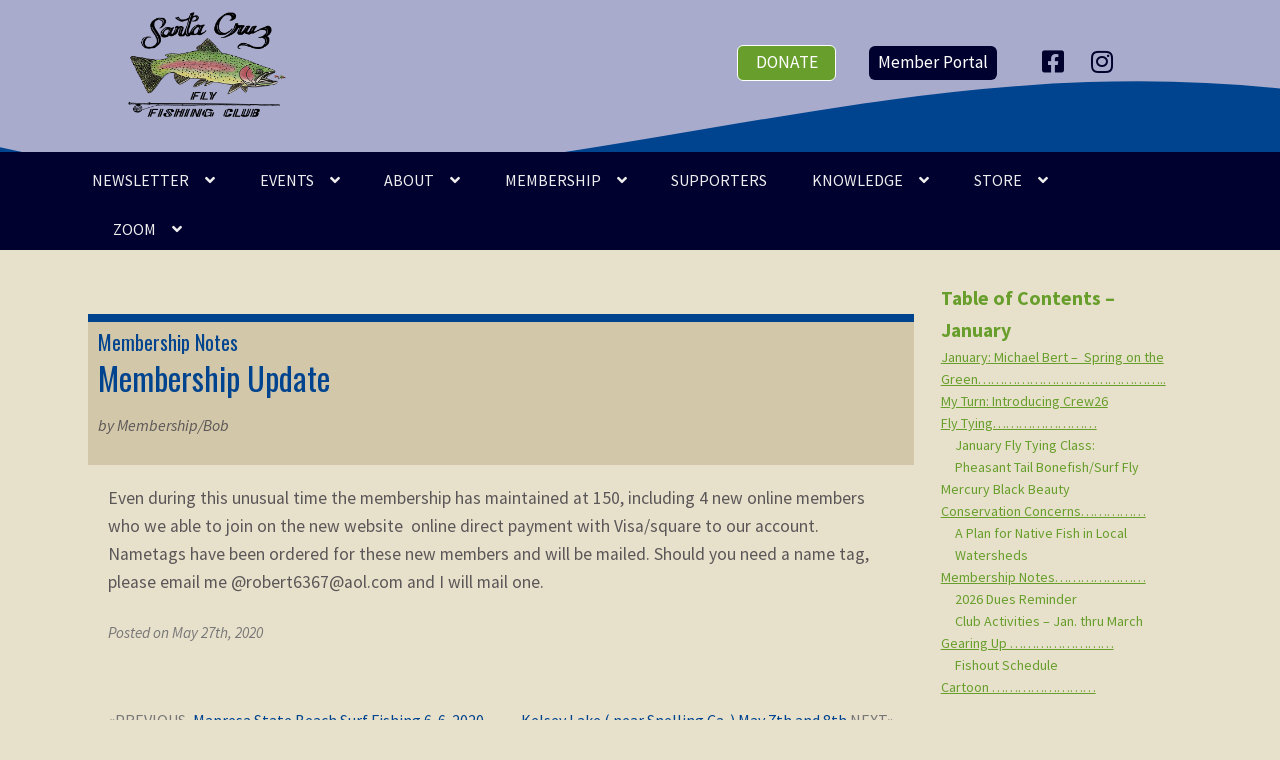

--- FILE ---
content_type: text/html; charset=UTF-8
request_url: https://www.santacruzflyfishing.org/2020/05/membership-update/
body_size: 18284
content:
<!doctype html>
<html lang="en-US">
<head>
<meta charset="UTF-8">
<meta name="viewport" content="width=device-width, initial-scale=1, maximum-scale=2.0">
<link rel="profile" href="http://gmpg.org/xfn/11">
<link rel="pingback" href="https://www.santacruzflyfishing.org/xmlrpc.php">

<title>Membership Update &#8211; Santa Cruz Fly Fishing Club</title>
<meta name='robots' content='max-image-preview:large' />
<link rel='dns-prefetch' href='//www.santacruzflyfishing.org' />
<link rel='dns-prefetch' href='//fonts.googleapis.com' />
<link rel="alternate" type="application/rss+xml" title="Santa Cruz Fly Fishing Club &raquo; Feed" href="https://www.santacruzflyfishing.org/feed/" />
<link rel="alternate" type="application/rss+xml" title="Santa Cruz Fly Fishing Club &raquo; Comments Feed" href="https://www.santacruzflyfishing.org/comments/feed/" />
<link rel="alternate" title="oEmbed (JSON)" type="application/json+oembed" href="https://www.santacruzflyfishing.org/wp-json/oembed/1.0/embed?url=https%3A%2F%2Fwww.santacruzflyfishing.org%2F2020%2F05%2Fmembership-update%2F" />
<link rel="alternate" title="oEmbed (XML)" type="text/xml+oembed" href="https://www.santacruzflyfishing.org/wp-json/oembed/1.0/embed?url=https%3A%2F%2Fwww.santacruzflyfishing.org%2F2020%2F05%2Fmembership-update%2F&#038;format=xml" />
		<style>
			.lazyload,
			.lazyloading {
				max-width: 100%;
			}
		</style>
		<style id='wp-img-auto-sizes-contain-inline-css'>
img:is([sizes=auto i],[sizes^="auto," i]){contain-intrinsic-size:3000px 1500px}
/*# sourceURL=wp-img-auto-sizes-contain-inline-css */
</style>
<link rel='stylesheet' id='sbi_styles-css' href='https://www.santacruzflyfishing.org/wp-content/plugins/instagram-feed-pro/css/sbi-styles.min.css?ver=6.9.0' media='all' />
<link rel='stylesheet' id='menu-icon-font-awesome-css' href='https://www.santacruzflyfishing.org/wp-content/plugins/menu-icons/css/fontawesome/css/all.min.css?ver=5.15.4' media='all' />
<link rel='stylesheet' id='menu-icons-extra-css' href='https://www.santacruzflyfishing.org/wp-content/plugins/menu-icons/css/extra.min.css?ver=0.13.20' media='all' />
<style id='wp-emoji-styles-inline-css'>

	img.wp-smiley, img.emoji {
		display: inline !important;
		border: none !important;
		box-shadow: none !important;
		height: 1em !important;
		width: 1em !important;
		margin: 0 0.07em !important;
		vertical-align: -0.1em !important;
		background: none !important;
		padding: 0 !important;
	}
/*# sourceURL=wp-emoji-styles-inline-css */
</style>
<style id='wp-block-library-inline-css'>
:root{--wp-block-synced-color:#7a00df;--wp-block-synced-color--rgb:122,0,223;--wp-bound-block-color:var(--wp-block-synced-color);--wp-editor-canvas-background:#ddd;--wp-admin-theme-color:#007cba;--wp-admin-theme-color--rgb:0,124,186;--wp-admin-theme-color-darker-10:#006ba1;--wp-admin-theme-color-darker-10--rgb:0,107,160.5;--wp-admin-theme-color-darker-20:#005a87;--wp-admin-theme-color-darker-20--rgb:0,90,135;--wp-admin-border-width-focus:2px}@media (min-resolution:192dpi){:root{--wp-admin-border-width-focus:1.5px}}.wp-element-button{cursor:pointer}:root .has-very-light-gray-background-color{background-color:#eee}:root .has-very-dark-gray-background-color{background-color:#313131}:root .has-very-light-gray-color{color:#eee}:root .has-very-dark-gray-color{color:#313131}:root .has-vivid-green-cyan-to-vivid-cyan-blue-gradient-background{background:linear-gradient(135deg,#00d084,#0693e3)}:root .has-purple-crush-gradient-background{background:linear-gradient(135deg,#34e2e4,#4721fb 50%,#ab1dfe)}:root .has-hazy-dawn-gradient-background{background:linear-gradient(135deg,#faaca8,#dad0ec)}:root .has-subdued-olive-gradient-background{background:linear-gradient(135deg,#fafae1,#67a671)}:root .has-atomic-cream-gradient-background{background:linear-gradient(135deg,#fdd79a,#004a59)}:root .has-nightshade-gradient-background{background:linear-gradient(135deg,#330968,#31cdcf)}:root .has-midnight-gradient-background{background:linear-gradient(135deg,#020381,#2874fc)}:root{--wp--preset--font-size--normal:16px;--wp--preset--font-size--huge:42px}.has-regular-font-size{font-size:1em}.has-larger-font-size{font-size:2.625em}.has-normal-font-size{font-size:var(--wp--preset--font-size--normal)}.has-huge-font-size{font-size:var(--wp--preset--font-size--huge)}.has-text-align-center{text-align:center}.has-text-align-left{text-align:left}.has-text-align-right{text-align:right}.has-fit-text{white-space:nowrap!important}#end-resizable-editor-section{display:none}.aligncenter{clear:both}.items-justified-left{justify-content:flex-start}.items-justified-center{justify-content:center}.items-justified-right{justify-content:flex-end}.items-justified-space-between{justify-content:space-between}.screen-reader-text{border:0;clip-path:inset(50%);height:1px;margin:-1px;overflow:hidden;padding:0;position:absolute;width:1px;word-wrap:normal!important}.screen-reader-text:focus{background-color:#ddd;clip-path:none;color:#444;display:block;font-size:1em;height:auto;left:5px;line-height:normal;padding:15px 23px 14px;text-decoration:none;top:5px;width:auto;z-index:100000}html :where(.has-border-color){border-style:solid}html :where([style*=border-top-color]){border-top-style:solid}html :where([style*=border-right-color]){border-right-style:solid}html :where([style*=border-bottom-color]){border-bottom-style:solid}html :where([style*=border-left-color]){border-left-style:solid}html :where([style*=border-width]){border-style:solid}html :where([style*=border-top-width]){border-top-style:solid}html :where([style*=border-right-width]){border-right-style:solid}html :where([style*=border-bottom-width]){border-bottom-style:solid}html :where([style*=border-left-width]){border-left-style:solid}html :where(img[class*=wp-image-]){height:auto;max-width:100%}:where(figure){margin:0 0 1em}html :where(.is-position-sticky){--wp-admin--admin-bar--position-offset:var(--wp-admin--admin-bar--height,0px)}@media screen and (max-width:600px){html :where(.is-position-sticky){--wp-admin--admin-bar--position-offset:0px}}

/*# sourceURL=wp-block-library-inline-css */
</style><link rel='stylesheet' id='wc-blocks-style-css' href='https://www.santacruzflyfishing.org/wp-content/plugins/woocommerce/assets/client/blocks/wc-blocks.css?ver=wc-10.4.3' media='all' />
<style id='global-styles-inline-css'>
:root{--wp--preset--aspect-ratio--square: 1;--wp--preset--aspect-ratio--4-3: 4/3;--wp--preset--aspect-ratio--3-4: 3/4;--wp--preset--aspect-ratio--3-2: 3/2;--wp--preset--aspect-ratio--2-3: 2/3;--wp--preset--aspect-ratio--16-9: 16/9;--wp--preset--aspect-ratio--9-16: 9/16;--wp--preset--color--black: #000000;--wp--preset--color--cyan-bluish-gray: #abb8c3;--wp--preset--color--white: #ffffff;--wp--preset--color--pale-pink: #f78da7;--wp--preset--color--vivid-red: #cf2e2e;--wp--preset--color--luminous-vivid-orange: #ff6900;--wp--preset--color--luminous-vivid-amber: #fcb900;--wp--preset--color--light-green-cyan: #7bdcb5;--wp--preset--color--vivid-green-cyan: #00d084;--wp--preset--color--pale-cyan-blue: #8ed1fc;--wp--preset--color--vivid-cyan-blue: #0693e3;--wp--preset--color--vivid-purple: #9b51e0;--wp--preset--gradient--vivid-cyan-blue-to-vivid-purple: linear-gradient(135deg,rgb(6,147,227) 0%,rgb(155,81,224) 100%);--wp--preset--gradient--light-green-cyan-to-vivid-green-cyan: linear-gradient(135deg,rgb(122,220,180) 0%,rgb(0,208,130) 100%);--wp--preset--gradient--luminous-vivid-amber-to-luminous-vivid-orange: linear-gradient(135deg,rgb(252,185,0) 0%,rgb(255,105,0) 100%);--wp--preset--gradient--luminous-vivid-orange-to-vivid-red: linear-gradient(135deg,rgb(255,105,0) 0%,rgb(207,46,46) 100%);--wp--preset--gradient--very-light-gray-to-cyan-bluish-gray: linear-gradient(135deg,rgb(238,238,238) 0%,rgb(169,184,195) 100%);--wp--preset--gradient--cool-to-warm-spectrum: linear-gradient(135deg,rgb(74,234,220) 0%,rgb(151,120,209) 20%,rgb(207,42,186) 40%,rgb(238,44,130) 60%,rgb(251,105,98) 80%,rgb(254,248,76) 100%);--wp--preset--gradient--blush-light-purple: linear-gradient(135deg,rgb(255,206,236) 0%,rgb(152,150,240) 100%);--wp--preset--gradient--blush-bordeaux: linear-gradient(135deg,rgb(254,205,165) 0%,rgb(254,45,45) 50%,rgb(107,0,62) 100%);--wp--preset--gradient--luminous-dusk: linear-gradient(135deg,rgb(255,203,112) 0%,rgb(199,81,192) 50%,rgb(65,88,208) 100%);--wp--preset--gradient--pale-ocean: linear-gradient(135deg,rgb(255,245,203) 0%,rgb(182,227,212) 50%,rgb(51,167,181) 100%);--wp--preset--gradient--electric-grass: linear-gradient(135deg,rgb(202,248,128) 0%,rgb(113,206,126) 100%);--wp--preset--gradient--midnight: linear-gradient(135deg,rgb(2,3,129) 0%,rgb(40,116,252) 100%);--wp--preset--font-size--small: 14px;--wp--preset--font-size--medium: 23px;--wp--preset--font-size--large: 26px;--wp--preset--font-size--x-large: 42px;--wp--preset--font-size--normal: 16px;--wp--preset--font-size--huge: 37px;--wp--preset--spacing--20: 0.44rem;--wp--preset--spacing--30: 0.67rem;--wp--preset--spacing--40: 1rem;--wp--preset--spacing--50: 1.5rem;--wp--preset--spacing--60: 2.25rem;--wp--preset--spacing--70: 3.38rem;--wp--preset--spacing--80: 5.06rem;--wp--preset--shadow--natural: 6px 6px 9px rgba(0, 0, 0, 0.2);--wp--preset--shadow--deep: 12px 12px 50px rgba(0, 0, 0, 0.4);--wp--preset--shadow--sharp: 6px 6px 0px rgba(0, 0, 0, 0.2);--wp--preset--shadow--outlined: 6px 6px 0px -3px rgb(255, 255, 255), 6px 6px rgb(0, 0, 0);--wp--preset--shadow--crisp: 6px 6px 0px rgb(0, 0, 0);}:root :where(.is-layout-flow) > :first-child{margin-block-start: 0;}:root :where(.is-layout-flow) > :last-child{margin-block-end: 0;}:root :where(.is-layout-flow) > *{margin-block-start: 24px;margin-block-end: 0;}:root :where(.is-layout-constrained) > :first-child{margin-block-start: 0;}:root :where(.is-layout-constrained) > :last-child{margin-block-end: 0;}:root :where(.is-layout-constrained) > *{margin-block-start: 24px;margin-block-end: 0;}:root :where(.is-layout-flex){gap: 24px;}:root :where(.is-layout-grid){gap: 24px;}body .is-layout-flex{display: flex;}.is-layout-flex{flex-wrap: wrap;align-items: center;}.is-layout-flex > :is(*, div){margin: 0;}body .is-layout-grid{display: grid;}.is-layout-grid > :is(*, div){margin: 0;}.has-black-color{color: var(--wp--preset--color--black) !important;}.has-cyan-bluish-gray-color{color: var(--wp--preset--color--cyan-bluish-gray) !important;}.has-white-color{color: var(--wp--preset--color--white) !important;}.has-pale-pink-color{color: var(--wp--preset--color--pale-pink) !important;}.has-vivid-red-color{color: var(--wp--preset--color--vivid-red) !important;}.has-luminous-vivid-orange-color{color: var(--wp--preset--color--luminous-vivid-orange) !important;}.has-luminous-vivid-amber-color{color: var(--wp--preset--color--luminous-vivid-amber) !important;}.has-light-green-cyan-color{color: var(--wp--preset--color--light-green-cyan) !important;}.has-vivid-green-cyan-color{color: var(--wp--preset--color--vivid-green-cyan) !important;}.has-pale-cyan-blue-color{color: var(--wp--preset--color--pale-cyan-blue) !important;}.has-vivid-cyan-blue-color{color: var(--wp--preset--color--vivid-cyan-blue) !important;}.has-vivid-purple-color{color: var(--wp--preset--color--vivid-purple) !important;}.has-black-background-color{background-color: var(--wp--preset--color--black) !important;}.has-cyan-bluish-gray-background-color{background-color: var(--wp--preset--color--cyan-bluish-gray) !important;}.has-white-background-color{background-color: var(--wp--preset--color--white) !important;}.has-pale-pink-background-color{background-color: var(--wp--preset--color--pale-pink) !important;}.has-vivid-red-background-color{background-color: var(--wp--preset--color--vivid-red) !important;}.has-luminous-vivid-orange-background-color{background-color: var(--wp--preset--color--luminous-vivid-orange) !important;}.has-luminous-vivid-amber-background-color{background-color: var(--wp--preset--color--luminous-vivid-amber) !important;}.has-light-green-cyan-background-color{background-color: var(--wp--preset--color--light-green-cyan) !important;}.has-vivid-green-cyan-background-color{background-color: var(--wp--preset--color--vivid-green-cyan) !important;}.has-pale-cyan-blue-background-color{background-color: var(--wp--preset--color--pale-cyan-blue) !important;}.has-vivid-cyan-blue-background-color{background-color: var(--wp--preset--color--vivid-cyan-blue) !important;}.has-vivid-purple-background-color{background-color: var(--wp--preset--color--vivid-purple) !important;}.has-black-border-color{border-color: var(--wp--preset--color--black) !important;}.has-cyan-bluish-gray-border-color{border-color: var(--wp--preset--color--cyan-bluish-gray) !important;}.has-white-border-color{border-color: var(--wp--preset--color--white) !important;}.has-pale-pink-border-color{border-color: var(--wp--preset--color--pale-pink) !important;}.has-vivid-red-border-color{border-color: var(--wp--preset--color--vivid-red) !important;}.has-luminous-vivid-orange-border-color{border-color: var(--wp--preset--color--luminous-vivid-orange) !important;}.has-luminous-vivid-amber-border-color{border-color: var(--wp--preset--color--luminous-vivid-amber) !important;}.has-light-green-cyan-border-color{border-color: var(--wp--preset--color--light-green-cyan) !important;}.has-vivid-green-cyan-border-color{border-color: var(--wp--preset--color--vivid-green-cyan) !important;}.has-pale-cyan-blue-border-color{border-color: var(--wp--preset--color--pale-cyan-blue) !important;}.has-vivid-cyan-blue-border-color{border-color: var(--wp--preset--color--vivid-cyan-blue) !important;}.has-vivid-purple-border-color{border-color: var(--wp--preset--color--vivid-purple) !important;}.has-vivid-cyan-blue-to-vivid-purple-gradient-background{background: var(--wp--preset--gradient--vivid-cyan-blue-to-vivid-purple) !important;}.has-light-green-cyan-to-vivid-green-cyan-gradient-background{background: var(--wp--preset--gradient--light-green-cyan-to-vivid-green-cyan) !important;}.has-luminous-vivid-amber-to-luminous-vivid-orange-gradient-background{background: var(--wp--preset--gradient--luminous-vivid-amber-to-luminous-vivid-orange) !important;}.has-luminous-vivid-orange-to-vivid-red-gradient-background{background: var(--wp--preset--gradient--luminous-vivid-orange-to-vivid-red) !important;}.has-very-light-gray-to-cyan-bluish-gray-gradient-background{background: var(--wp--preset--gradient--very-light-gray-to-cyan-bluish-gray) !important;}.has-cool-to-warm-spectrum-gradient-background{background: var(--wp--preset--gradient--cool-to-warm-spectrum) !important;}.has-blush-light-purple-gradient-background{background: var(--wp--preset--gradient--blush-light-purple) !important;}.has-blush-bordeaux-gradient-background{background: var(--wp--preset--gradient--blush-bordeaux) !important;}.has-luminous-dusk-gradient-background{background: var(--wp--preset--gradient--luminous-dusk) !important;}.has-pale-ocean-gradient-background{background: var(--wp--preset--gradient--pale-ocean) !important;}.has-electric-grass-gradient-background{background: var(--wp--preset--gradient--electric-grass) !important;}.has-midnight-gradient-background{background: var(--wp--preset--gradient--midnight) !important;}.has-small-font-size{font-size: var(--wp--preset--font-size--small) !important;}.has-medium-font-size{font-size: var(--wp--preset--font-size--medium) !important;}.has-large-font-size{font-size: var(--wp--preset--font-size--large) !important;}.has-x-large-font-size{font-size: var(--wp--preset--font-size--x-large) !important;}
/*# sourceURL=global-styles-inline-css */
</style>

<style id='classic-theme-styles-inline-css'>
/*! This file is auto-generated */
.wp-block-button__link{color:#fff;background-color:#32373c;border-radius:9999px;box-shadow:none;text-decoration:none;padding:calc(.667em + 2px) calc(1.333em + 2px);font-size:1.125em}.wp-block-file__button{background:#32373c;color:#fff;text-decoration:none}
/*# sourceURL=/wp-includes/css/classic-themes.min.css */
</style>
<link rel='stylesheet' id='storefront-gutenberg-blocks-css' href='https://www.santacruzflyfishing.org/wp-content/themes/storefront/assets/css/base/gutenberg-blocks.css?ver=4.6.2' media='all' />
<style id='storefront-gutenberg-blocks-inline-css'>

				.wp-block-button__link:not(.has-text-color) {
					color: #333333;
				}

				.wp-block-button__link:not(.has-text-color):hover,
				.wp-block-button__link:not(.has-text-color):focus,
				.wp-block-button__link:not(.has-text-color):active {
					color: #333333;
				}

				.wp-block-button__link:not(.has-background) {
					background-color: #eeeeee;
				}

				.wp-block-button__link:not(.has-background):hover,
				.wp-block-button__link:not(.has-background):focus,
				.wp-block-button__link:not(.has-background):active {
					border-color: #d5d5d5;
					background-color: #d5d5d5;
				}

				.wc-block-grid__products .wc-block-grid__product .wp-block-button__link {
					background-color: #eeeeee;
					border-color: #eeeeee;
					color: #333333;
				}

				.wp-block-quote footer,
				.wp-block-quote cite,
				.wp-block-quote__citation {
					color: #5b5758;
				}

				.wp-block-pullquote cite,
				.wp-block-pullquote footer,
				.wp-block-pullquote__citation {
					color: #5b5758;
				}

				.wp-block-image figcaption {
					color: #5b5758;
				}

				.wp-block-separator.is-style-dots::before {
					color: #00012f;
				}

				.wp-block-file a.wp-block-file__button {
					color: #333333;
					background-color: #eeeeee;
					border-color: #eeeeee;
				}

				.wp-block-file a.wp-block-file__button:hover,
				.wp-block-file a.wp-block-file__button:focus,
				.wp-block-file a.wp-block-file__button:active {
					color: #333333;
					background-color: #d5d5d5;
				}

				.wp-block-code,
				.wp-block-preformatted pre {
					color: #5b5758;
				}

				.wp-block-table:not( .has-background ):not( .is-style-stripes ) tbody tr:nth-child(2n) td {
					background-color: #e5dec9;
				}

				.wp-block-cover .wp-block-cover__inner-container h1:not(.has-text-color),
				.wp-block-cover .wp-block-cover__inner-container h2:not(.has-text-color),
				.wp-block-cover .wp-block-cover__inner-container h3:not(.has-text-color),
				.wp-block-cover .wp-block-cover__inner-container h4:not(.has-text-color),
				.wp-block-cover .wp-block-cover__inner-container h5:not(.has-text-color),
				.wp-block-cover .wp-block-cover__inner-container h6:not(.has-text-color) {
					color: #000000;
				}

				div.wc-block-components-price-slider__range-input-progress,
				.rtl .wc-block-components-price-slider__range-input-progress {
					--range-color: #00448f;
				}

				/* Target only IE11 */
				@media all and (-ms-high-contrast: none), (-ms-high-contrast: active) {
					.wc-block-components-price-slider__range-input-progress {
						background: #00448f;
					}
				}

				.wc-block-components-button:not(.is-link) {
					background-color: #333333;
					color: #ffffff;
				}

				.wc-block-components-button:not(.is-link):hover,
				.wc-block-components-button:not(.is-link):focus,
				.wc-block-components-button:not(.is-link):active {
					background-color: #1a1a1a;
					color: #ffffff;
				}

				.wc-block-components-button:not(.is-link):disabled {
					background-color: #333333;
					color: #ffffff;
				}

				.wc-block-cart__submit-container {
					background-color: #e7e0cb;
				}

				.wc-block-cart__submit-container::before {
					color: rgba(196,189,168,0.5);
				}

				.wc-block-components-order-summary-item__quantity {
					background-color: #e7e0cb;
					border-color: #5b5758;
					box-shadow: 0 0 0 2px #e7e0cb;
					color: #5b5758;
				}
			
/*# sourceURL=storefront-gutenberg-blocks-inline-css */
</style>
<link rel='stylesheet' id='events-manager-css' href='https://www.santacruzflyfishing.org/wp-content/plugins/events-manager/includes/css/events-manager.min.css?ver=7.2.3.1' media='all' />
<link rel='stylesheet' id='som_lost_password_style-css' href='https://www.santacruzflyfishing.org/wp-content/plugins/frontend-reset-password/assets/css/password-lost.css?ver=6.9' media='all' />
<style id='woocommerce-inline-inline-css'>
.woocommerce form .form-row .required { visibility: visible; }
/*# sourceURL=woocommerce-inline-inline-css */
</style>
<link rel='stylesheet' id='parent-style-css' href='https://www.santacruzflyfishing.org/wp-content/themes/storefront/style.css?ver=6.9' media='all' />
<link rel='stylesheet' id='child-style-css' href='https://www.santacruzflyfishing.org/wp-content/themes/storefront-child/style.css?ver=6.9' media='all' />
<link rel='stylesheet' id='storefront-style-css' href='https://www.santacruzflyfishing.org/wp-content/themes/storefront/style.css?ver=4.6.2' media='all' />
<style id='storefront-style-inline-css'>

			.main-navigation ul li a,
			.site-title a,
			ul.menu li a,
			.site-branding h1 a,
			button.menu-toggle,
			button.menu-toggle:hover,
			.handheld-navigation .dropdown-toggle {
				color: #00012f;
			}

			button.menu-toggle,
			button.menu-toggle:hover {
				border-color: #00012f;
			}

			.main-navigation ul li a:hover,
			.main-navigation ul li:hover > a,
			.site-title a:hover,
			.site-header ul.menu li.current-menu-item > a {
				color: #414270;
			}

			table:not( .has-background ) th {
				background-color: #e0d9c4;
			}

			table:not( .has-background ) tbody td {
				background-color: #e5dec9;
			}

			table:not( .has-background ) tbody tr:nth-child(2n) td,
			fieldset,
			fieldset legend {
				background-color: #e3dcc7;
			}

			.site-header,
			.secondary-navigation ul ul,
			.main-navigation ul.menu > li.menu-item-has-children:after,
			.secondary-navigation ul.menu ul,
			.storefront-handheld-footer-bar,
			.storefront-handheld-footer-bar ul li > a,
			.storefront-handheld-footer-bar ul li.search .site-search,
			button.menu-toggle,
			button.menu-toggle:hover {
				background-color: #a8abcc;
			}

			p.site-description,
			.site-header,
			.storefront-handheld-footer-bar {
				color: #00012d;
			}

			button.menu-toggle:after,
			button.menu-toggle:before,
			button.menu-toggle span:before {
				background-color: #00012f;
			}

			h1, h2, h3, h4, h5, h6, .wc-block-grid__product-title {
				color: #00012f;
			}

			.widget h1 {
				border-bottom-color: #00012f;
			}

			body,
			.secondary-navigation a {
				color: #5b5758;
			}

			.widget-area .widget a,
			.hentry .entry-header .posted-on a,
			.hentry .entry-header .post-author a,
			.hentry .entry-header .post-comments a,
			.hentry .entry-header .byline a {
				color: #605c5d;
			}

			a {
				color: #00448f;
			}

			a:focus,
			button:focus,
			.button.alt:focus,
			input:focus,
			textarea:focus,
			input[type="button"]:focus,
			input[type="reset"]:focus,
			input[type="submit"]:focus,
			input[type="email"]:focus,
			input[type="tel"]:focus,
			input[type="url"]:focus,
			input[type="password"]:focus,
			input[type="search"]:focus {
				outline-color: #00448f;
			}

			button, input[type="button"], input[type="reset"], input[type="submit"], .button, .widget a.button {
				background-color: #eeeeee;
				border-color: #eeeeee;
				color: #333333;
			}

			button:hover, input[type="button"]:hover, input[type="reset"]:hover, input[type="submit"]:hover, .button:hover, .widget a.button:hover {
				background-color: #d5d5d5;
				border-color: #d5d5d5;
				color: #333333;
			}

			button.alt, input[type="button"].alt, input[type="reset"].alt, input[type="submit"].alt, .button.alt, .widget-area .widget a.button.alt {
				background-color: #333333;
				border-color: #333333;
				color: #ffffff;
			}

			button.alt:hover, input[type="button"].alt:hover, input[type="reset"].alt:hover, input[type="submit"].alt:hover, .button.alt:hover, .widget-area .widget a.button.alt:hover {
				background-color: #1a1a1a;
				border-color: #1a1a1a;
				color: #ffffff;
			}

			.pagination .page-numbers li .page-numbers.current {
				background-color: #cec7b2;
				color: #514d4e;
			}

			#comments .comment-list .comment-content .comment-text {
				background-color: #e0d9c4;
			}

			.site-footer {
				background-color: #f0f0f0;
				color: #6d6d6d;
			}

			.site-footer a:not(.button):not(.components-button) {
				color: #333333;
			}

			.site-footer .storefront-handheld-footer-bar a:not(.button):not(.components-button) {
				color: #00012f;
			}

			.site-footer h1, .site-footer h2, .site-footer h3, .site-footer h4, .site-footer h5, .site-footer h6, .site-footer .widget .widget-title, .site-footer .widget .widgettitle {
				color: #333333;
			}

			.page-template-template-homepage.has-post-thumbnail .type-page.has-post-thumbnail .entry-title {
				color: #000000;
			}

			.page-template-template-homepage.has-post-thumbnail .type-page.has-post-thumbnail .entry-content {
				color: #000000;
			}

			@media screen and ( min-width: 768px ) {
				.secondary-navigation ul.menu a:hover {
					color: #191a46;
				}

				.secondary-navigation ul.menu a {
					color: #00012d;
				}

				.main-navigation ul.menu ul.sub-menu,
				.main-navigation ul.nav-menu ul.children {
					background-color: #999cbd;
				}

				.site-header {
					border-bottom-color: #999cbd;
				}
			}
/*# sourceURL=storefront-style-inline-css */
</style>
<link rel='stylesheet' id='storefront-icons-css' href='https://www.santacruzflyfishing.org/wp-content/themes/storefront/assets/css/base/icons.css?ver=4.6.2' media='all' />
<link rel='stylesheet' id='storefront-fonts-css' href='https://fonts.googleapis.com/css?family=Source+Sans+Pro%3A400%2C300%2C300italic%2C400italic%2C600%2C700%2C900&#038;subset=latin%2Clatin-ext&#038;ver=4.6.2' media='all' />
<link rel='stylesheet' id='slb_core-css' href='https://www.santacruzflyfishing.org/wp-content/plugins/simple-lightbox/client/css/app.css?ver=2.9.4' media='all' />
<link rel='stylesheet' id='storefront-woocommerce-style-css' href='https://www.santacruzflyfishing.org/wp-content/themes/storefront/assets/css/woocommerce/woocommerce.css?ver=4.6.2' media='all' />
<style id='storefront-woocommerce-style-inline-css'>
@font-face {
				font-family: star;
				src: url(https://www.santacruzflyfishing.org/wp-content/plugins/woocommerce/assets/fonts/star.eot);
				src:
					url(https://www.santacruzflyfishing.org/wp-content/plugins/woocommerce/assets/fonts/star.eot?#iefix) format("embedded-opentype"),
					url(https://www.santacruzflyfishing.org/wp-content/plugins/woocommerce/assets/fonts/star.woff) format("woff"),
					url(https://www.santacruzflyfishing.org/wp-content/plugins/woocommerce/assets/fonts/star.ttf) format("truetype"),
					url(https://www.santacruzflyfishing.org/wp-content/plugins/woocommerce/assets/fonts/star.svg#star) format("svg");
				font-weight: 400;
				font-style: normal;
			}
			@font-face {
				font-family: WooCommerce;
				src: url(https://www.santacruzflyfishing.org/wp-content/plugins/woocommerce/assets/fonts/WooCommerce.eot);
				src:
					url(https://www.santacruzflyfishing.org/wp-content/plugins/woocommerce/assets/fonts/WooCommerce.eot?#iefix) format("embedded-opentype"),
					url(https://www.santacruzflyfishing.org/wp-content/plugins/woocommerce/assets/fonts/WooCommerce.woff) format("woff"),
					url(https://www.santacruzflyfishing.org/wp-content/plugins/woocommerce/assets/fonts/WooCommerce.ttf) format("truetype"),
					url(https://www.santacruzflyfishing.org/wp-content/plugins/woocommerce/assets/fonts/WooCommerce.svg#WooCommerce) format("svg");
				font-weight: 400;
				font-style: normal;
			}

			a.cart-contents,
			.site-header-cart .widget_shopping_cart a {
				color: #00012f;
			}

			a.cart-contents:hover,
			.site-header-cart .widget_shopping_cart a:hover,
			.site-header-cart:hover > li > a {
				color: #414270;
			}

			table.cart td.product-remove,
			table.cart td.actions {
				border-top-color: #e7e0cb;
			}

			.storefront-handheld-footer-bar ul li.cart .count {
				background-color: #00012f;
				color: #a8abcc;
				border-color: #a8abcc;
			}

			.woocommerce-tabs ul.tabs li.active a,
			ul.products li.product .price,
			.onsale,
			.wc-block-grid__product-onsale,
			.widget_search form:before,
			.widget_product_search form:before {
				color: #5b5758;
			}

			.woocommerce-breadcrumb a,
			a.woocommerce-review-link,
			.product_meta a {
				color: #605c5d;
			}

			.wc-block-grid__product-onsale,
			.onsale {
				border-color: #5b5758;
			}

			.star-rating span:before,
			.quantity .plus, .quantity .minus,
			p.stars a:hover:after,
			p.stars a:after,
			.star-rating span:before,
			#payment .payment_methods li input[type=radio]:first-child:checked+label:before {
				color: #00448f;
			}

			.widget_price_filter .ui-slider .ui-slider-range,
			.widget_price_filter .ui-slider .ui-slider-handle {
				background-color: #00448f;
			}

			.order_details {
				background-color: #e0d9c4;
			}

			.order_details > li {
				border-bottom: 1px dotted #cbc4af;
			}

			.order_details:before,
			.order_details:after {
				background: -webkit-linear-gradient(transparent 0,transparent 0),-webkit-linear-gradient(135deg,#e0d9c4 33.33%,transparent 33.33%),-webkit-linear-gradient(45deg,#e0d9c4 33.33%,transparent 33.33%)
			}

			#order_review {
				background-color: #e7e0cb;
			}

			#payment .payment_methods > li .payment_box,
			#payment .place-order {
				background-color: #e2dbc6;
			}

			#payment .payment_methods > li:not(.woocommerce-notice) {
				background-color: #ddd6c1;
			}

			#payment .payment_methods > li:not(.woocommerce-notice):hover {
				background-color: #d8d1bc;
			}

			.woocommerce-pagination .page-numbers li .page-numbers.current {
				background-color: #cec7b2;
				color: #514d4e;
			}

			.wc-block-grid__product-onsale,
			.onsale,
			.woocommerce-pagination .page-numbers li .page-numbers:not(.current) {
				color: #5b5758;
			}

			p.stars a:before,
			p.stars a:hover~a:before,
			p.stars.selected a.active~a:before {
				color: #5b5758;
			}

			p.stars.selected a.active:before,
			p.stars:hover a:before,
			p.stars.selected a:not(.active):before,
			p.stars.selected a.active:before {
				color: #00448f;
			}

			.single-product div.product .woocommerce-product-gallery .woocommerce-product-gallery__trigger {
				background-color: #eeeeee;
				color: #333333;
			}

			.single-product div.product .woocommerce-product-gallery .woocommerce-product-gallery__trigger:hover {
				background-color: #d5d5d5;
				border-color: #d5d5d5;
				color: #333333;
			}

			.button.added_to_cart:focus,
			.button.wc-forward:focus {
				outline-color: #00448f;
			}

			.added_to_cart,
			.site-header-cart .widget_shopping_cart a.button,
			.wc-block-grid__products .wc-block-grid__product .wp-block-button__link {
				background-color: #eeeeee;
				border-color: #eeeeee;
				color: #333333;
			}

			.added_to_cart:hover,
			.site-header-cart .widget_shopping_cart a.button:hover,
			.wc-block-grid__products .wc-block-grid__product .wp-block-button__link:hover {
				background-color: #d5d5d5;
				border-color: #d5d5d5;
				color: #333333;
			}

			.added_to_cart.alt, .added_to_cart, .widget a.button.checkout {
				background-color: #333333;
				border-color: #333333;
				color: #ffffff;
			}

			.added_to_cart.alt:hover, .added_to_cart:hover, .widget a.button.checkout:hover {
				background-color: #1a1a1a;
				border-color: #1a1a1a;
				color: #ffffff;
			}

			.button.loading {
				color: #eeeeee;
			}

			.button.loading:hover {
				background-color: #eeeeee;
			}

			.button.loading:after {
				color: #333333;
			}

			@media screen and ( min-width: 768px ) {
				.site-header-cart .widget_shopping_cart,
				.site-header .product_list_widget li .quantity {
					color: #00012d;
				}

				.site-header-cart .widget_shopping_cart .buttons,
				.site-header-cart .widget_shopping_cart .total {
					background-color: #9ea1c2;
				}

				.site-header-cart .widget_shopping_cart {
					background-color: #999cbd;
				}
			}
				.storefront-product-pagination a {
					color: #5b5758;
					background-color: #e7e0cb;
				}
				.storefront-sticky-add-to-cart {
					color: #5b5758;
					background-color: #e7e0cb;
				}

				.storefront-sticky-add-to-cart a:not(.button) {
					color: #00012f;
				}
/*# sourceURL=storefront-woocommerce-style-inline-css */
</style>
<link rel='stylesheet' id='storefront-child-style-css' href='https://www.santacruzflyfishing.org/wp-content/themes/storefront-child/style.css?ver=1.0.0' media='all' />
<link rel='stylesheet' id='storefront-woocommerce-brands-style-css' href='https://www.santacruzflyfishing.org/wp-content/themes/storefront/assets/css/woocommerce/extensions/brands.css?ver=4.6.2' media='all' />
<script src="https://www.santacruzflyfishing.org/wp-includes/js/jquery/jquery.min.js?ver=3.7.1" id="jquery-core-js"></script>
<script src="https://www.santacruzflyfishing.org/wp-includes/js/jquery/jquery-migrate.min.js?ver=3.4.1" id="jquery-migrate-js"></script>
<script src="https://www.santacruzflyfishing.org/wp-includes/js/jquery/ui/core.min.js?ver=1.13.3" id="jquery-ui-core-js"></script>
<script src="https://www.santacruzflyfishing.org/wp-includes/js/jquery/ui/mouse.min.js?ver=1.13.3" id="jquery-ui-mouse-js"></script>
<script src="https://www.santacruzflyfishing.org/wp-includes/js/jquery/ui/sortable.min.js?ver=1.13.3" id="jquery-ui-sortable-js"></script>
<script src="https://www.santacruzflyfishing.org/wp-includes/js/jquery/ui/datepicker.min.js?ver=1.13.3" id="jquery-ui-datepicker-js"></script>
<script id="jquery-ui-datepicker-js-after">
jQuery(function(jQuery){jQuery.datepicker.setDefaults({"closeText":"Close","currentText":"Today","monthNames":["January","February","March","April","May","June","July","August","September","October","November","December"],"monthNamesShort":["Jan","Feb","Mar","Apr","May","Jun","Jul","Aug","Sep","Oct","Nov","Dec"],"nextText":"Next","prevText":"Previous","dayNames":["Sunday","Monday","Tuesday","Wednesday","Thursday","Friday","Saturday"],"dayNamesShort":["Sun","Mon","Tue","Wed","Thu","Fri","Sat"],"dayNamesMin":["S","M","T","W","T","F","S"],"dateFormat":"MM d, yy","firstDay":0,"isRTL":false});});
//# sourceURL=jquery-ui-datepicker-js-after
</script>
<script src="https://www.santacruzflyfishing.org/wp-includes/js/jquery/ui/resizable.min.js?ver=1.13.3" id="jquery-ui-resizable-js"></script>
<script src="https://www.santacruzflyfishing.org/wp-includes/js/jquery/ui/draggable.min.js?ver=1.13.3" id="jquery-ui-draggable-js"></script>
<script src="https://www.santacruzflyfishing.org/wp-includes/js/jquery/ui/controlgroup.min.js?ver=1.13.3" id="jquery-ui-controlgroup-js"></script>
<script src="https://www.santacruzflyfishing.org/wp-includes/js/jquery/ui/checkboxradio.min.js?ver=1.13.3" id="jquery-ui-checkboxradio-js"></script>
<script src="https://www.santacruzflyfishing.org/wp-includes/js/jquery/ui/button.min.js?ver=1.13.3" id="jquery-ui-button-js"></script>
<script src="https://www.santacruzflyfishing.org/wp-includes/js/jquery/ui/dialog.min.js?ver=1.13.3" id="jquery-ui-dialog-js"></script>
<script id="events-manager-js-extra">
var EM = {"ajaxurl":"https://www.santacruzflyfishing.org/wp-admin/admin-ajax.php","locationajaxurl":"https://www.santacruzflyfishing.org/wp-admin/admin-ajax.php?action=locations_search","firstDay":"0","locale":"en","dateFormat":"yy-mm-dd","ui_css":"https://www.santacruzflyfishing.org/wp-content/plugins/events-manager/includes/css/jquery-ui/build.min.css","show24hours":"0","is_ssl":"1","autocomplete_limit":"10","calendar":{"breakpoints":{"small":560,"medium":908,"large":false},"month_format":"M Y"},"phone":"","datepicker":{"format":"m/d/Y"},"search":{"breakpoints":{"small":650,"medium":850,"full":false}},"url":"https://www.santacruzflyfishing.org/wp-content/plugins/events-manager","assets":{"input.em-uploader":{"js":{"em-uploader":{"url":"https://www.santacruzflyfishing.org/wp-content/plugins/events-manager/includes/js/em-uploader.js?v=7.2.3.1","event":"em_uploader_ready"}}},".em-event-editor":{"js":{"event-editor":{"url":"https://www.santacruzflyfishing.org/wp-content/plugins/events-manager/includes/js/events-manager-event-editor.js?v=7.2.3.1","event":"em_event_editor_ready"}},"css":{"event-editor":"https://www.santacruzflyfishing.org/wp-content/plugins/events-manager/includes/css/events-manager-event-editor.min.css?v=7.2.3.1"}},".em-recurrence-sets, .em-timezone":{"js":{"luxon":{"url":"luxon/luxon.js?v=7.2.3.1","event":"em_luxon_ready"}}},".em-booking-form, #em-booking-form, .em-booking-recurring, .em-event-booking-form":{"js":{"em-bookings":{"url":"https://www.santacruzflyfishing.org/wp-content/plugins/events-manager/includes/js/bookingsform.js?v=7.2.3.1","event":"em_booking_form_js_loaded"}}},"#em-opt-archetypes":{"js":{"archetypes":"https://www.santacruzflyfishing.org/wp-content/plugins/events-manager/includes/js/admin-archetype-editor.js?v=7.2.3.1","archetypes_ms":"https://www.santacruzflyfishing.org/wp-content/plugins/events-manager/includes/js/admin-archetypes.js?v=7.2.3.1","qs":"qs/qs.js?v=7.2.3.1"}}},"cached":"","google_maps_api":"AIzaSyBjZTYbkvkdts-YqkNvf1YWrqCx4QGzb4s","bookingInProgress":"Please wait while the booking is being submitted.","tickets_save":"Save Ticket","bookingajaxurl":"https://www.santacruzflyfishing.org/wp-admin/admin-ajax.php","bookings_export_save":"Export Bookings","bookings_settings_save":"Save Settings","booking_delete":"Are you sure you want to delete?","booking_offset":"30","bookings":{"submit_button":{"text":{"default":"Send your booking","free":"Send your booking","payment":"Send your booking","processing":"Processing ..."}},"update_listener":""},"bb_full":"Sold Out","bb_book":"Book Now","bb_booking":"Booking...","bb_booked":"Booking Submitted","bb_error":"Booking Error. Try again?","bb_cancel":"Cancel","bb_canceling":"Canceling...","bb_cancelled":"Cancelled","bb_cancel_error":"Cancellation Error. Try again?","txt_search":"Search","txt_searching":"Searching...","txt_loading":"Loading..."};
//# sourceURL=events-manager-js-extra
</script>
<script src="https://www.santacruzflyfishing.org/wp-content/plugins/events-manager/includes/js/events-manager.js?ver=7.2.3.1" id="events-manager-js"></script>
<script src="https://www.santacruzflyfishing.org/wp-content/plugins/woocommerce/assets/js/jquery-blockui/jquery.blockUI.min.js?ver=2.7.0-wc.10.4.3" id="wc-jquery-blockui-js" defer data-wp-strategy="defer"></script>
<script id="wc-add-to-cart-js-extra">
var wc_add_to_cart_params = {"ajax_url":"/wp-admin/admin-ajax.php","wc_ajax_url":"/?wc-ajax=%%endpoint%%","i18n_view_cart":"View cart","cart_url":"https://www.santacruzflyfishing.org/cart/","is_cart":"","cart_redirect_after_add":"yes"};
//# sourceURL=wc-add-to-cart-js-extra
</script>
<script src="https://www.santacruzflyfishing.org/wp-content/plugins/woocommerce/assets/js/frontend/add-to-cart.min.js?ver=10.4.3" id="wc-add-to-cart-js" defer data-wp-strategy="defer"></script>
<script src="https://www.santacruzflyfishing.org/wp-content/plugins/woocommerce/assets/js/js-cookie/js.cookie.min.js?ver=2.1.4-wc.10.4.3" id="wc-js-cookie-js" defer data-wp-strategy="defer"></script>
<script id="woocommerce-js-extra">
var woocommerce_params = {"ajax_url":"/wp-admin/admin-ajax.php","wc_ajax_url":"/?wc-ajax=%%endpoint%%","i18n_password_show":"Show password","i18n_password_hide":"Hide password"};
//# sourceURL=woocommerce-js-extra
</script>
<script src="https://www.santacruzflyfishing.org/wp-content/plugins/woocommerce/assets/js/frontend/woocommerce.min.js?ver=10.4.3" id="woocommerce-js" defer data-wp-strategy="defer"></script>
<script id="wc-cart-fragments-js-extra">
var wc_cart_fragments_params = {"ajax_url":"/wp-admin/admin-ajax.php","wc_ajax_url":"/?wc-ajax=%%endpoint%%","cart_hash_key":"wc_cart_hash_2c41b9781e5447632bb10ed2881b321c","fragment_name":"wc_fragments_2c41b9781e5447632bb10ed2881b321c","request_timeout":"5000"};
//# sourceURL=wc-cart-fragments-js-extra
</script>
<script src="https://www.santacruzflyfishing.org/wp-content/plugins/woocommerce/assets/js/frontend/cart-fragments.min.js?ver=10.4.3" id="wc-cart-fragments-js" defer data-wp-strategy="defer"></script>
<link rel="https://api.w.org/" href="https://www.santacruzflyfishing.org/wp-json/" /><link rel="alternate" title="JSON" type="application/json" href="https://www.santacruzflyfishing.org/wp-json/wp/v2/posts/952" /><link rel="EditURI" type="application/rsd+xml" title="RSD" href="https://www.santacruzflyfishing.org/xmlrpc.php?rsd" />
<link rel="canonical" href="https://www.santacruzflyfishing.org/2020/05/membership-update/" />
<link rel='shortlink' href='https://www.santacruzflyfishing.org/?p=952' />
<style>
.som-password-error-message,
.som-password-sent-message {
	background-color: #2679ce;
	border-color: #2679ce;
}
</style>
<style type="text/css">dd ul.bulleted {  float:none;clear:both; }</style>		<script>
			document.documentElement.className = document.documentElement.className.replace('no-js', 'js');
		</script>
				<style>
			.no-js img.lazyload {
				display: none;
			}

			figure.wp-block-image img.lazyloading {
				min-width: 150px;
			}

			.lazyload,
			.lazyloading {
				--smush-placeholder-width: 100px;
				--smush-placeholder-aspect-ratio: 1/1;
				width: var(--smush-image-width, var(--smush-placeholder-width)) !important;
				aspect-ratio: var(--smush-image-aspect-ratio, var(--smush-placeholder-aspect-ratio)) !important;
			}

						.lazyload, .lazyloading {
				opacity: 0;
			}

			.lazyloaded {
				opacity: 1;
				transition: opacity 400ms;
				transition-delay: 0ms;
			}

					</style>
			<noscript><style>.woocommerce-product-gallery{ opacity: 1 !important; }</style></noscript>
	<style id="custom-background-css">
body.custom-background { background-color: #e7e0cb; }
</style>
	<link rel="icon" href="https://www.santacruzflyfishing.org/wp-content/uploads/2021/01/site-icon-100x100.png" sizes="32x32" />
<link rel="icon" href="https://www.santacruzflyfishing.org/wp-content/uploads/2021/01/site-icon-300x300.png" sizes="192x192" />
<link rel="apple-touch-icon" href="https://www.santacruzflyfishing.org/wp-content/uploads/2021/01/site-icon-300x300.png" />
<meta name="msapplication-TileImage" content="https://www.santacruzflyfishing.org/wp-content/uploads/2021/01/site-icon-300x300.png" />
		<style id="wp-custom-css">
			/* mobile calendar tweak */
.membersonly{display:none}
.logged-in .membersonly{display:inline;}
.has-search-main.has-views {max-width: 150px;}
.multiday div span{display:none!important}
.memberinfo{display:none;}
.logged-in .memberinfo{display:inline;}
.page-id-2984 .site-content{padding:4opx; font-size:1.125em}
.gform_wrapper.gravity-theme .gform_show_password{left:200px!important;}
.avatar{display:none;}
.logged-in .lostpass{display:none}
/*newslettter featured image*/
.archive .wp-post-image{max-height:480px; width:auto}
.gform_next_button {background:#00448f!important; color:#fff!important; text-transform:uppercase;}
input[type="submit"]{background:#00448f; color:#fff; text-transform:uppercase;}
/*form confirmation*/
.gform_confirmation_message {background:#fff; border:1px solid; padding: 2em; text-align:center; font-size:1.25em; margin-top:2em;}
/*mobile donate*/
.mobile-button a {
  display: block;
  background: #689f2c;
  width: 90px;
  float: right;
  text-align: center;
  color: #fff;
  position: relative;
  top: -10px;
  text-transform: uppercase;
  border-radius: 4px;
  margin-bottom: 20px;
}
.site-header ul.menu li.current-menu-item > a{color:#689f2c}
.viztags a{display:none}
.category-24 .viztags a, .category-27 .viztags a, .category-33 .viztags a{display:inline; color: #555;}
.category-27 .viztags a:first-child{display:none}
.post-8455 .wp-post-image{
  max-width: 500px;
}
.post-84 dl.variation dt, .post-84 dl.variation dd {display:none;}
.post-84 dl.variation .variation-MembershipLevel {display:inline-block;}
table td, table th {
  padding: 1em .25em;}

table thead th {
  padding: .25em;}
/* why??? .single-event .wp-post-image{display:none;}*/
.wp-image-6835{margin-bottom:2em;}
.em-event-344 .leader{display:none}
.menu-item-8933 a{ color:#fff!important; background:#689f2c;;  border:1px solid; padding:.5em 1em!important;font-size:1.25em; text-transform:uppercase;border-radius:6px;margin-right:30px}
.menu-item-11734 a{ color:#fff!important; background:#00012f;;  padding:.5em !important;font-size:1.25em; ;border-radius:6px;margin-right:30px}
.no-events{margin-top:1.25em; font-size:1.25em}
.last.product_cat-raffle-prizes {
    clear: left !important;
}
li.cart a {color:#00448f!important; text-transform:uppercase;padding-right: 14px;
    background-image: url(/wp-content/themes/storefront-child/cart.png);
    background-repeat: no-repeat;
    background-position: center right;
	background-size:20px;	
	}

li.cart  {
    display: block !important;
    
}
#text-5 {
    margin-top: -3em;
}
.secondary-navigation{margin-right:0;}
.jar{display:none;}
.term-raffle-prizes .jar{display:inline;}
/*.page-id-155 .site-header{display:none;}*/
.post-823 .wp-post-image {
    display: none;
}
.woocommerce-tabs, .related, .product_meta, .storefront-product-pagination{display:none;}
.metaslider .flex-control-nav {
    bottom: 10px!important;
}
.entry-content h4{margin-top:.875em;}
.wp-block-gallery {margin-bottom:0!important;}
.flex-control-paging li a{background:rgba(255,255,255,.5)!important;}
.flex-control-paging li a:hover{background:rgba(255,255,255,.7)!important;}
.flex-control-paging .flex-active{background:rgba(255,255,255,1)!important;}
.site-footer {
	border-top: 30px solid #00012f;}
.home .content-area{margin-bottom:0;}
.home .content-area .col-ful{padding:0!important;}
.home .site-main{margin-bottom:0;}
.home .site-footer {margin-top: -2.5em;}
.site-footer a{color:#fff!important;font-weight:bold;}
.block.footer-widget-2 {
    padding-left: 5%;
}
.site-footer .widget p{color:#ddd;}

.site-footer {
    color: #ccc;
}
.footer-widget-3 a {background:#00012f;; text-decoration:none!important; padding:6px 20px; border-radius:15px}
.site-footer #mailpoet_form_1 .mailpoet_text_label{color:#ddd}

 .mailpoet_form input[type="text"],
 .mailpoet_form input[type="email"]{background:#ddd; border-radius: 10px; padding:.4875em;}
.mailpoet_form input[type="submit"]{background:#00012f; color:#fff; border-radius:10px;}
.metaslider .caption-wrap{bottom:75%!important; background:rgba(255,255,255,.6)!important; width:auto!important;font-size:3em; font-style:italic; color:#333!important; opacity:1!important}
.single .wp-post-image{margin-bottom:1em;}
.tag .page-title{visibility:hidden}
.tag .page-title span{visibility:visible; margin-left:-3.5rem}
.post-555 .cal-link{padding-bottom:1.5em}
.cal-link a {
    padding: 2px 6px;background: #00448f;color: #fff; border-radius: 2px; text-decoration:none!important;
}
.jar{color:red;}

/*header styles*/ .entry-header{ padding:4px 10px; background:#d2c7a8; margin:2em -20px 0 -20px; border-top:.5em solid #00448f}
/*blog navigation*/
.site-main nav.navigation .nav-previous {float: right;text-align: right;}
.site-main nav.navigation .nav-next {
    float: left;
    text-align: left;
    width: 50%;
}
.site-main nav.navigation .nav-previous a::after{
  content: " NEXT\00BB"; color:#777}
.site-main nav.navigation .nav-previous a::before{display:none}

.site-main nav.navigation .nav-next a::after{display:none;}
.site-main nav.navigation .nav-next a::before{content:"\00AB PREVIOUS "; margin-right:4px; color:#777}
.main-navigation ul.nav-menu > li:first-child > a {padding-left:0}

/*.woocommerce-info{display:none;}*/
.archive article br{display:none}
article.category-table-of-contents br {display:inline}
@media print {
	body{background:#fff; }
.storefront-primary-navigation{display:none;}
	.right-sidebar .widget-area{display:none;} .site-footer{display:none;}
	.site-header .site-branding img{max-width:100px;} .site-header{margin-bottom:0;}
	.archive article {page-break-after: always;}
.archive article img.lazyloaded {display:block!important;}
	.post-navigation, .comments-area{display:none;}
}
.gform_wrapper {background:#fff; padding:1em; margin-top:1em}

.gform_wrapper.gravity-theme .gfield_checkbox label, .gform-field-label, .gform_wrapper.gravity-theme .gfield_radio label {font-size:110%!important;padding-top:10px}

@media only screen and (max-width: 768px) {

.responsive-table {
overflow: hidden;
overflow-x: scroll;
display:block;
}
}


@media only screen and (min-width: 769px) {
	.menu-item-8950{display:none!important}
	.mobile-button{display:none;}
	.has-search-main.has-views {max-width: 100%}
	/*hide sidebar on join page*/
.page-id-10894 	#secondary{display:none}
	.page-id-10894 .wp-block-group{max-width:880px}
.page-id-10894 #primary {width:100%}	.page-id-10894.gform_wrapper{background:#fff}
}
.entry-content{font-size:110%}		</style>
			<script src="https://kit.fontawesome.com/82eff44df1.js" crossorigin="anonymous"></script>
	<link href="https://fonts.googleapis.com/css?family=Oswald:400,500,600,700&display=swap" rel="stylesheet">
  </head>


<body class="wp-singular post-template-default single single-post postid-952 single-format-standard custom-background wp-custom-logo wp-embed-responsive wp-theme-storefront wp-child-theme-storefront-child theme-storefront woocommerce-no-js group-blog storefront-secondary-navigation storefront-align-wide right-sidebar woocommerce-active">



<div id="page" class="hfeed site">
	
	<header id="masthead" class="site-header wave" role="banner" style="">
		<div class="col-full">		<a class="skip-link screen-reader-text" href="#site-navigation">Skip to navigation</a>
		<a class="skip-link screen-reader-text" href="#content">Skip to content</a>
				<div class="site-branding">
			<a href="https://www.santacruzflyfishing.org/" class="custom-logo-link" rel="home"><img width="700" height="369" src="https://www.santacruzflyfishing.org/wp-content/uploads/2022/05/SC_GreenTrout_vFin.png" class="custom-logo" alt="Santa Cruz Fly Fishing Club Logo =green trout biting a fly" decoding="async" fetchpriority="high" srcset="https://www.santacruzflyfishing.org/wp-content/uploads/2022/05/SC_GreenTrout_vFin.png 700w, https://www.santacruzflyfishing.org/wp-content/uploads/2022/05/SC_GreenTrout_vFin-640x337.png 640w, https://www.santacruzflyfishing.org/wp-content/uploads/2022/05/SC_GreenTrout_vFin-416x219.png 416w" sizes="(max-width: 700px) 100vw, 700px" /></a>		</div>
					<nav class="secondary-navigation" role="navigation" aria-label="Secondary Navigation">
				<div class="menu-social-media-container"><ul id="menu-social-media" class="menu"><li id="menu-item-8933" class="menu-item menu-item-type-custom menu-item-object-custom menu-item-8933"><a href="https://www.santacruzflyfishing.org/donate/">donate</a></li>
<li id="menu-item-11734" class="menu-item menu-item-type-post_type menu-item-object-page menu-item-11734"><a href="https://www.santacruzflyfishing.org/member-portal/">Member Portal</a></li>
<li id="menu-item-34" class="menu-item menu-item-type-custom menu-item-object-custom menu-item-34"><a target="_blank" href="https://facebook.com/santacruzflyfishermen/"><i class="_mi fab fa-facebook-square" aria-hidden="true" style="font-size:1.8em;"></i><span class="visuallyhidden">Facebook</span></a></li>
<li id="menu-item-35" class="menu-item menu-item-type-custom menu-item-object-custom menu-item-35"><a target="_blank" href="https://www.instagram.com/SantaCruzFlyFishing/"><i class="_mi fab fa-instagram" aria-hidden="true" style="font-size:1.8em;"></i><span class="visuallyhidden">Instagram</span></a></li>
</ul></div>			</nav><!-- #site-navigation -->
				<div class="mobile-button">
		<a href="https://www.santacruzflyfishing.org/donate/">donate</a>
	</div>
	</div><div class="storefront-primary-navigation"><div class="col-full">		<nav id="site-navigation" class="main-navigation" role="navigation" aria-label="Primary Navigation">
		<button id="site-navigation-menu-toggle" class="menu-toggle" aria-controls="site-navigation" aria-expanded="false"><span>Menu</span></button>
			<div class="primary-navigation"><ul id="menu-primary" class="menu"><li id="menu-item-2790" class="menu-item menu-item-type-custom menu-item-object-custom menu-item-has-children menu-item-2790"><a href="#">NEWSLETTER</a>
<ul class="sub-menu">
	<li id="menu-item-3021" class="menu-item menu-item-type-custom menu-item-object-custom menu-item-3021"><a href="https://www.santacruzflyfishing.org/tag/january-2026/">Online Newsletter &#8211; January 2026</a></li>
	<li id="menu-item-730" class="menu-item menu-item-type-post_type menu-item-object-page menu-item-730"><a href="https://www.santacruzflyfishing.org/print-newsletter-archive/">Print Newsletters</a></li>
	<li id="menu-item-2428" class="menu-item menu-item-type-custom menu-item-object-custom menu-item-has-children menu-item-2428"><a href="https://www.santacruzflyfishing.org/newsletter-submit/">Article submission</a>
	<ul class="sub-menu">
		<li id="menu-item-2429" class="menu-item menu-item-type-custom menu-item-object-custom menu-item-2429"><a href="https://www.santacruzflyfishing.org/newsletter-submit/">Submit Page</a></li>
		<li id="menu-item-2474" class="menu-item menu-item-type-post_type menu-item-object-page menu-item-2474"><a href="https://www.santacruzflyfishing.org/suggestions-and-guidelines-for-submitting-scff-newsletter/">Guidelines for Newsletter</a></li>
	</ul>
</li>
</ul>
</li>
<li id="menu-item-8950" class="menu-item menu-item-type-custom menu-item-object-custom menu-item-8950"><a href="https://www.santacruzflyfishing.org/donate/">DONATE</a></li>
<li id="menu-item-6622" class="menu-item menu-item-type-custom menu-item-object-custom menu-item-has-children menu-item-6622"><a href="#">EVENTS</a>
<ul class="sub-menu">
	<li id="menu-item-415" class="menu-item menu-item-type-post_type menu-item-object-page menu-item-415"><a href="https://www.santacruzflyfishing.org/events/">CALENDAR</a></li>
	<li id="menu-item-609" class="menu-item menu-item-type-post_type menu-item-object-page menu-item-609"><a href="https://www.santacruzflyfishing.org/fishout-schedule/">Fishout Schedule</a></li>
	<li id="menu-item-6624" class="menu-item menu-item-type-post_type menu-item-object-page menu-item-6624"><a href="https://www.santacruzflyfishing.org/upcoming-club-activities/">Upcoming Club Activities</a></li>
	<li id="menu-item-610" class="menu-item menu-item-type-post_type menu-item-object-page menu-item-610"><a href="https://www.santacruzflyfishing.org/fly-tying-class-schedule/">Fly Tying Classes</a></li>
</ul>
</li>
<li id="menu-item-140" class="menu-item menu-item-type-post_type menu-item-object-page menu-item-has-children menu-item-140"><a href="https://www.santacruzflyfishing.org/about-us/">ABOUT</a>
<ul class="sub-menu">
	<li id="menu-item-6502" class="menu-item menu-item-type-post_type menu-item-object-page menu-item-6502"><a href="https://www.santacruzflyfishing.org/board-of-directors/">2026 Board of Directors</a></li>
	<li id="menu-item-616" class="menu-item menu-item-type-post_type menu-item-object-page menu-item-616"><a href="https://www.santacruzflyfishing.org/they-work-for-you/">Contact Elected Officials</a></li>
	<li id="menu-item-2771" class="menu-item menu-item-type-post_type menu-item-object-page menu-item-2771"><a href="https://www.santacruzflyfishing.org/latest-from-instagram/">INSTAGRAM</a></li>
</ul>
</li>
<li id="menu-item-11920" class="menu-item menu-item-type-custom menu-item-object-custom menu-item-has-children menu-item-11920"><a href="#">Membership</a>
<ul class="sub-menu">
	<li id="menu-item-10896" class="menu-item menu-item-type-post_type menu-item-object-page menu-item-10896"><a href="https://www.santacruzflyfishing.org/join/">Join</a></li>
	<li id="menu-item-11921" class="menu-item menu-item-type-post_type menu-item-object-page menu-item-11921"><a href="https://www.santacruzflyfishing.org/member-portal/">2026 Renewal</a></li>
	<li id="menu-item-11735" class="menu-item menu-item-type-post_type menu-item-object-page menu-item-11735"><a href="https://www.santacruzflyfishing.org/member-portal/">Members Only Section</a></li>
</ul>
</li>
<li id="menu-item-701" class="menu-item menu-item-type-post_type menu-item-object-page menu-item-701"><a href="https://www.santacruzflyfishing.org/our-contributors-and-sponsors/">SUPPORTERS</a></li>
<li id="menu-item-704" class="menu-item menu-item-type-custom menu-item-object-custom menu-item-has-children menu-item-704"><a href="#">KNOWLEDGE</a>
<ul class="sub-menu">
	<li id="menu-item-703" class="menu-item menu-item-type-post_type menu-item-object-page menu-item-703"><a href="https://www.santacruzflyfishing.org/fly-tying-videos/">Fly Tying Videos</a></li>
	<li id="menu-item-2372" class="menu-item menu-item-type-custom menu-item-object-custom menu-item-2372"><a href="https://www.hmy.com/the-ultimate-guide-to-fishing-knots-hooks-bait-and-lures/">Knot Tying Info</a></li>
	<li id="menu-item-6625" class="menu-item menu-item-type-post_type menu-item-object-post menu-item-6625"><a href="https://www.santacruzflyfishing.org/2023/01/leader-formulas-for-the-mono-rig-tight-line-nymphing-beyond/">Leader Formulas for Mono Rigs</a></li>
	<li id="menu-item-702" class="menu-item menu-item-type-post_type menu-item-object-page menu-item-702"><a href="https://www.santacruzflyfishing.org/what-you-need-to-know-if-you-plan-to-go-surf-fishing/">Surf Fishing Info</a></li>
	<li id="menu-item-5807" class="menu-item menu-item-type-post_type menu-item-object-page menu-item-5807"><a href="https://www.santacruzflyfishing.org/fly-fishing-oneill-forebay-for-stripers/">O’Neill Forebay info</a></li>
	<li id="menu-item-10431" class="menu-item menu-item-type-post_type menu-item-object-page menu-item-10431"><a href="https://www.santacruzflyfishing.org/winter-2024-central-coastal-stream-regulations/">Steelhead: Central Coastal Stream Regulations</a></li>
</ul>
</li>
<li id="menu-item-2197" class="menu-item menu-item-type-post_type menu-item-object-page menu-item-has-children menu-item-2197"><a href="https://www.santacruzflyfishing.org/store/">STORE</a>
<ul class="sub-menu">
	<li id="menu-item-9640" class="menu-item menu-item-type-custom menu-item-object-custom menu-item-9640"><a href="https://fnsimple.com/collections/santa-cruz-fly-fishing?ls=zsISFlwH5YMmYAnelhYTH">SCFF Logo Wear (external site)</a></li>
	<li id="menu-item-10893" class="menu-item menu-item-type-post_type menu-item-object-page menu-item-10893"><a href="https://www.santacruzflyfishing.org/donate/">Donate</a></li>
</ul>
</li>
<li id="menu-item-2110" class="menu-item menu-item-type-custom menu-item-object-custom menu-item-has-children menu-item-2110"><a href="#">Zoom</a>
<ul class="sub-menu">
	<li id="menu-item-2111" class="menu-item menu-item-type-custom menu-item-object-custom menu-item-2111"><a href="https://us06web.zoom.us/j/89352294939">Club Meeting (1st Wed @ 7:00 pm) &#8211; New Link</a></li>
	<li id="menu-item-2113" class="menu-item menu-item-type-custom menu-item-object-custom menu-item-2113"><a href="https://us02web.zoom.us/j/88295626770">Board Meeting (3rd Wed @ 6:30pm)</a></li>
</ul>
</li>
</ul></div><div class="handheld-navigation"><ul id="menu-primary-1" class="menu"><li class="menu-item menu-item-type-custom menu-item-object-custom menu-item-has-children menu-item-2790"><a href="#">NEWSLETTER</a>
<ul class="sub-menu">
	<li class="menu-item menu-item-type-custom menu-item-object-custom menu-item-3021"><a href="https://www.santacruzflyfishing.org/tag/january-2026/">Online Newsletter &#8211; January 2026</a></li>
	<li class="menu-item menu-item-type-post_type menu-item-object-page menu-item-730"><a href="https://www.santacruzflyfishing.org/print-newsletter-archive/">Print Newsletters</a></li>
	<li class="menu-item menu-item-type-custom menu-item-object-custom menu-item-has-children menu-item-2428"><a href="https://www.santacruzflyfishing.org/newsletter-submit/">Article submission</a>
	<ul class="sub-menu">
		<li class="menu-item menu-item-type-custom menu-item-object-custom menu-item-2429"><a href="https://www.santacruzflyfishing.org/newsletter-submit/">Submit Page</a></li>
		<li class="menu-item menu-item-type-post_type menu-item-object-page menu-item-2474"><a href="https://www.santacruzflyfishing.org/suggestions-and-guidelines-for-submitting-scff-newsletter/">Guidelines for Newsletter</a></li>
	</ul>
</li>
</ul>
</li>
<li class="menu-item menu-item-type-custom menu-item-object-custom menu-item-8950"><a href="https://www.santacruzflyfishing.org/donate/">DONATE</a></li>
<li class="menu-item menu-item-type-custom menu-item-object-custom menu-item-has-children menu-item-6622"><a href="#">EVENTS</a>
<ul class="sub-menu">
	<li class="menu-item menu-item-type-post_type menu-item-object-page menu-item-415"><a href="https://www.santacruzflyfishing.org/events/">CALENDAR</a></li>
	<li class="menu-item menu-item-type-post_type menu-item-object-page menu-item-609"><a href="https://www.santacruzflyfishing.org/fishout-schedule/">Fishout Schedule</a></li>
	<li class="menu-item menu-item-type-post_type menu-item-object-page menu-item-6624"><a href="https://www.santacruzflyfishing.org/upcoming-club-activities/">Upcoming Club Activities</a></li>
	<li class="menu-item menu-item-type-post_type menu-item-object-page menu-item-610"><a href="https://www.santacruzflyfishing.org/fly-tying-class-schedule/">Fly Tying Classes</a></li>
</ul>
</li>
<li class="menu-item menu-item-type-post_type menu-item-object-page menu-item-has-children menu-item-140"><a href="https://www.santacruzflyfishing.org/about-us/">ABOUT</a>
<ul class="sub-menu">
	<li class="menu-item menu-item-type-post_type menu-item-object-page menu-item-6502"><a href="https://www.santacruzflyfishing.org/board-of-directors/">2026 Board of Directors</a></li>
	<li class="menu-item menu-item-type-post_type menu-item-object-page menu-item-616"><a href="https://www.santacruzflyfishing.org/they-work-for-you/">Contact Elected Officials</a></li>
	<li class="menu-item menu-item-type-post_type menu-item-object-page menu-item-2771"><a href="https://www.santacruzflyfishing.org/latest-from-instagram/">INSTAGRAM</a></li>
</ul>
</li>
<li class="menu-item menu-item-type-custom menu-item-object-custom menu-item-has-children menu-item-11920"><a href="#">Membership</a>
<ul class="sub-menu">
	<li class="menu-item menu-item-type-post_type menu-item-object-page menu-item-10896"><a href="https://www.santacruzflyfishing.org/join/">Join</a></li>
	<li class="menu-item menu-item-type-post_type menu-item-object-page menu-item-11921"><a href="https://www.santacruzflyfishing.org/member-portal/">2026 Renewal</a></li>
	<li class="menu-item menu-item-type-post_type menu-item-object-page menu-item-11735"><a href="https://www.santacruzflyfishing.org/member-portal/">Members Only Section</a></li>
</ul>
</li>
<li class="menu-item menu-item-type-post_type menu-item-object-page menu-item-701"><a href="https://www.santacruzflyfishing.org/our-contributors-and-sponsors/">SUPPORTERS</a></li>
<li class="menu-item menu-item-type-custom menu-item-object-custom menu-item-has-children menu-item-704"><a href="#">KNOWLEDGE</a>
<ul class="sub-menu">
	<li class="menu-item menu-item-type-post_type menu-item-object-page menu-item-703"><a href="https://www.santacruzflyfishing.org/fly-tying-videos/">Fly Tying Videos</a></li>
	<li class="menu-item menu-item-type-custom menu-item-object-custom menu-item-2372"><a href="https://www.hmy.com/the-ultimate-guide-to-fishing-knots-hooks-bait-and-lures/">Knot Tying Info</a></li>
	<li class="menu-item menu-item-type-post_type menu-item-object-post menu-item-6625"><a href="https://www.santacruzflyfishing.org/2023/01/leader-formulas-for-the-mono-rig-tight-line-nymphing-beyond/">Leader Formulas for Mono Rigs</a></li>
	<li class="menu-item menu-item-type-post_type menu-item-object-page menu-item-702"><a href="https://www.santacruzflyfishing.org/what-you-need-to-know-if-you-plan-to-go-surf-fishing/">Surf Fishing Info</a></li>
	<li class="menu-item menu-item-type-post_type menu-item-object-page menu-item-5807"><a href="https://www.santacruzflyfishing.org/fly-fishing-oneill-forebay-for-stripers/">O’Neill Forebay info</a></li>
	<li class="menu-item menu-item-type-post_type menu-item-object-page menu-item-10431"><a href="https://www.santacruzflyfishing.org/winter-2024-central-coastal-stream-regulations/">Steelhead: Central Coastal Stream Regulations</a></li>
</ul>
</li>
<li class="menu-item menu-item-type-post_type menu-item-object-page menu-item-has-children menu-item-2197"><a href="https://www.santacruzflyfishing.org/store/">STORE</a>
<ul class="sub-menu">
	<li class="menu-item menu-item-type-custom menu-item-object-custom menu-item-9640"><a href="https://fnsimple.com/collections/santa-cruz-fly-fishing?ls=zsISFlwH5YMmYAnelhYTH">SCFF Logo Wear (external site)</a></li>
	<li class="menu-item menu-item-type-post_type menu-item-object-page menu-item-10893"><a href="https://www.santacruzflyfishing.org/donate/">Donate</a></li>
</ul>
</li>
<li class="menu-item menu-item-type-custom menu-item-object-custom menu-item-has-children menu-item-2110"><a href="#">Zoom</a>
<ul class="sub-menu">
	<li class="menu-item menu-item-type-custom menu-item-object-custom menu-item-2111"><a href="https://us06web.zoom.us/j/89352294939">Club Meeting (1st Wed @ 7:00 pm) &#8211; New Link</a></li>
	<li class="menu-item menu-item-type-custom menu-item-object-custom menu-item-2113"><a href="https://us02web.zoom.us/j/88295626770">Board Meeting (3rd Wed @ 6:30pm)</a></li>
</ul>
</li>
</ul></div>		</nav><!-- #site-navigation -->
		</div></div>		
<svg id="svg" xmlns="http://www.w3.org/2000/svg" viewBox="-300 0 950 270" >
    <path d="M-314,267 C105,364 400,130 812,260" fill="none" stroke="#00448f" stroke-width="120" stroke-linecap="round"/>
  </svg>
		
	
	</header><!-- #masthead -->
 	
	<div class="storefront-breadcrumb"><div class="col-full"><nav class="woocommerce-breadcrumb" aria-label="breadcrumbs"><a href="https://www.santacruzflyfishing.org">Home</a><span class="breadcrumb-separator"> / </span><a href="https://www.santacruzflyfishing.org/newsletter/membership-notes/">Membership Notes</a><span class="breadcrumb-separator"> / </span>Membership Update</nav></div></div>
	<div id="content" class="site-content" tabindex="-1">
		<div class="col-full">

		<div class="woocommerce"></div>
	<div id="primary" class="content-area">
		<main id="main" class="site-main" role="main">

		
<article id="post-952" class="post-952 post type-post status-publish format-standard hentry category-membership-notes tag-june-2020">

			<header class="entry-header">
		
		<aside class="entry-taxonomy">
							<div class="viztags">
			<a href="https://www.santacruzflyfishing.org/tag/june-2020/" rel="tag">June 2020</a>			</div>
									<div class="cat-links">
			<a href="https://www.santacruzflyfishing.org/newsletter/membership-notes/" rel="category tag">Membership Notes</a>			</div>
					

		</aside>

		
			<span class="posted-on">Posted on <a href="https://www.santacruzflyfishing.org/2020/05/membership-update/" rel="bookmark"><time class="entry-date published" datetime="2020-05-27T16:25:11-07:00">May 27, 2020</time><time class="updated" datetime="2020-08-26T16:43:50-07:00">August 26, 2020</time></a></span> <span class="post-author">by <a href="https://www.santacruzflyfishing.org/author/santacruzflyfishing_gia1ac/" rel="author">santacruzflyfishing_gia1ac</a></span> <h1 class="entry-title">Membership Update</h1><p class="scffbyline">by Membership/Bob</p>		</header><!-- .entry-header -->
				<div class="entry-content">
		<p>Even during this unusual time the membership has maintained at 150, including 4 new online members who we able to join on the new website  online direct payment with Visa/square to our account.<br />
Nametags have been ordered for these new members and will be mailed. Should you need a name tag, please email me @robert6367@aol.com and I will mail one.</p>
<p class="postdate">Posted on May 27th, 2020</p>		</div><!-- .entry-content -->
		
		<aside class="entry-taxonomy">
							<div class="viztags">
			<a href="https://www.santacruzflyfishing.org/tag/june-2020/" rel="tag">June 2020</a>			</div>
									<div class="cat-links">
			<a href="https://www.santacruzflyfishing.org/newsletter/membership-notes/" rel="category tag">Membership Notes</a>			</div>
					

		</aside>

		<nav id="post-navigation" class="navigation post-navigation" role="navigation" aria-label="Post Navigation"><h2 class="screen-reader-text">Post navigation</h2><div class="nav-links"><div class="nav-previous"><a href="https://www.santacruzflyfishing.org/2020/05/kelsey-lake-near-snelling-ca-may-7th-and-8th/" rel="prev"><span class="screen-reader-text">Previous post: </span>Kelsey Lake ( near Snelling Ca. )  May 7th and 8th</a></div><div class="nav-next"><a href="https://www.santacruzflyfishing.org/2020/05/manresa-state-beach-surf-fishing-6-6-2020/" rel="next"><span class="screen-reader-text">Next post: </span>Manresa State Beach Surf Fishing 6-6-2020</a></div></div></nav>
</article><!-- #post-## -->

		</main><!-- #main -->
	</div><!-- #primary -->


<div id="secondary" class="widget-area" role="complementary">
	<div id="text-12" class="widget widget_text"><span class="gamma widget-title">Table of Contents &#8211; January</span>			<div class="textwidget"><p><b><a href="/tag/january-2026/#post-12236">January: Michael Bert &#8211;  Spring on the Green&#8230;&#8230;&#8230;&#8230;&#8230;&#8230;&#8230;&#8230;&#8230;&#8230;&#8230;&#8230;&#8230;&#8230;..</a></b><br />
<b><a href="/tag/january-2026/#post-12269">My Turn: Introducing Crew26</a></b><br />
<b><a href="/tag/january-2026/#post-12245">Fly Tying……………………</a></b><br />
&emsp;January Fly Tying Class:<br />
&emsp;Pheasant Tail Bonefish/Surf Fly<br />
Mercury Black Beauty<br />
<b><a href="/tag/january-2026/#post-12251">Conservation Concerns……………</a></b><br />
&emsp;A Plan for Native Fish in Local <br />&emsp;Watersheds<br />
<b><a href="/tag/january-2026/#post-12266">Membership Notes…………………</a></b><br />
&emsp;2026 Dues Reminder<br />
&emsp;Club Activities – Jan. thru March<br />
<b><a href="/tag/january-2026/#post-12231">Gearing Up ……………………</a></b><br />
&emsp;Fishout Schedule<br />
<b><a href="/tag/january-2026/#post-12089">Cartoon ……………………</a></b></p>
</div>
		</div><div id="search-4" class="widget widget_search"><form role="search" method="get" class="search-form" action="https://www.santacruzflyfishing.org/">
				<label>
					<span class="screen-reader-text">Search for:</span>
					<input type="search" class="search-field" placeholder="Search &hellip;" value="" name="s" />
				</label>
				<input type="submit" class="search-submit" value="Search" />
			</form></div><div id="text-9" class="widget widget_text"><span class="gamma widget-title">Online Newsletter Archive</span>			<div class="textwidget"><p><a href="/tag/december-2025">December 2025</a></p>
<p><a href="/tag/november-2025">November 2025</a></p>
<p><a href="/tag/october-2025">October 2025</a></p>
<p><a href="/tag/september-2025">September 2025</a></p>
<p><a href="/tag/august-2025">August 2025</a></p>
<p><a href="/tag/july-2025">July 2025</a></p>
<p><a href="/tag/june-2025">June 2025</a></p>
<p><a href="/tag/may-2025">May 2025</a></p>
<p><a href="/tag/april-2025">April 2025</a></p>
<p><a href="/tag/march-2025">March 2025</a></p>
<p><a href="/tag/february-2025">February 2025</a></p>
<p><a href="/tag/january-2025">January 2025</a></p>
<p><a href="/tag/december-2024">December 2024</a></p>
<p><a href="/tag/november-2024">November 2024</a></p>
<p><a href="/tag/october-2024">October 2024</a></p>
<p><a href="/tag/september-2024">September 2024</a></p>
<p><a href="/tag/august-2024">August 2024</a></p>
<p><a href="/tag/july-2024">July 2024</a></p>
<p><a href="/tag/june-2024">June 2024</a></p>
<p><a href="/tag/may-2024">May 2024</a></p>
<p><a href="/tag/april-2024">April 2024</a></p>
<p><a href="/tag/march-2024">March 2024</a></p>
<p><a href="/tag/february-2024/">February 2024</a></p>
<p><a href="https://www.santacruzflyfishing.org/tag/january-2024/">January 2024</a></p>
<p><a href="https://www.santacruzflyfishing.org/tag/december-2023/">December 2023</a></p>
<p><a href="https://www.santacruzflyfishing.org/tag/november-2023/">November 2023</a></p>
<p><a href="https://www.santacruzflyfishing.org/tag/october-2023/">October 2023</a></p>
<p><a href="https://www.santacruzflyfishing.org/tag/september-2023/">September 2023</a></p>
<p><a href="https://www.santacruzflyfishing.org/tag/august-2023/">August 2023</a></p>
<p><a href="https://www.santacruzflyfishing.org/tag/july-2023/">July 2023</a></p>
<p><a href="https://www.santacruzflyfishing.org/tag/june-2023/">June 2023</a></p>
<p><a href="https://www.santacruzflyfishing.org/tag/may-2023/">May 2023</a></p>
<p><a href="/tag/april-2023">April 2023</a></p>
<p><a href="/tag/march-2023">March 2023</a></p>
<p><a href="/tag/february-2023">February 2023</a></p>
<p><a href="https://www.santacruzflyfishing.org/tag/january-2023">January 2023</a></p>
<p><a href="https://www.santacruzflyfishing.org/tag/december-2022">December 2022</a></p>
<p><a href="https://www.santacruzflyfishing.org/tag/november-2022">November 2022</a></p>
<p><a href="https://www.santacruzflyfishing.org/tag/october-2022">October 2022</a></p>
<p><a href="https://www.santacruzflyfishing.org/tag/september-2022">September 2022</a></p>
<p><a href="https://www.santacruzflyfishing.org/tag/august-2022">August 2022</a></p>
<p><a href="https://www.santacruzflyfishing.org/tag/july-2022">July 2022</a></p>
<p><a href="https://www.santacruzflyfishing.org/tag/june-2022">June 2022</a></p>
<p><a href="https://www.santacruzflyfishing.org/tag/may-2022">May 2022</a></p>
<p><a href="https://www.santacruzflyfishing.org/tag/april-2022">April 2022</a></p>
<p><a href="https://www.santacruzflyfishing.org/tag/march-2022">March 2022</a></p>
<p><a href="https://www.santacruzflyfishing.org/tag/february-2022">February 2022</a></p>
<p><a href="https://www.santacruzflyfishing.org/tag/january-2022">January 2022</a></p>
<p><a href="https://www.santacruzflyfishing.org/tag/december-2021">December 2021</a></p>
<p><a href="https://www.santacruzflyfishing.org/tag/november-2021">November 2021</a></p>
<p><a href="https://www.santacruzflyfishing.org/tag/october-2021">October 2021</a></p>
<p><a href="https://www.santacruzflyfishing.org/tag/september-2021">September 2021</a></p>
<p><a href="https://www.santacruzflyfishing.org/tag/august-2021">August 2021</a></p>
<p><a href="https://www.santacruzflyfishing.org/tag/july-2021">July 2021</a></p>
<p><a href="https://www.santacruzflyfishing.org/tag/june-2021">June 2021</a></p>
<p><a href="https://www.santacruzflyfishing.org/tag/may-2021">May 2021</a></p>
<p><a href="https://www.santacruzflyfishing.org/tag/april-2021/">April 2021</a></p>
<p><a href="https://www.santacruzflyfishing.org/tag/march-2021/">March 2021</a></p>
<p><a href="https://www.santacruzflyfishing.org/tag/february-2021">February 2021</a></p>
<p><a href="https://www.santacruzflyfishing.org/tag/january-2021">January 2021</a></p>
<p><a href="https://www.santacruzflyfishing.org/tag/december-2020/">December 2020</a></p>
<p><a href="https://www.santacruzflyfishing.org/tag/november-2020/">November 2020</a></p>
</div>
		</div><div id="text-3" class="widget widget_text"><span class="gamma widget-title">They Work For You</span>			<div class="textwidget"><p><a href="/they-work-for-you/"><strong>How to contact elected officials</strong></a></p>
</div>
		</div></div><!-- #secondary -->

		</div><!-- .col-full -->

	</div><!-- #content -->

	
	<footer id="colophon" class="site-footer" role="contentinfo">
		
		<div class="col-full">
							<div class="footer-widgets row-1 col-3 fix">
									<div class="block footer-widget-1">
						<div id="text-6" class="widget widget_text"><span class="gamma widget-title">January 2026 Newsletter</span>			<div class="textwidget"><p><a href="/tag/january-2026"><img decoding="async" class="alignnone size-thumbnail wp-image-12235 lazyload" data-src="https://www.santacruzflyfishing.org/wp-content/uploads/2025/07/greenriver-300x300.jpg" alt="" width="300" height="300" src="[data-uri]" style="--smush-placeholder-width: 300px; --smush-placeholder-aspect-ratio: 300/300;" /></a></p>
<p><a href="/tag/january-2026">January 2026 Newsletter</a></p>
</div>
		</div>					</div>
											<div class="block footer-widget-2">
						<div id="em_widget-3" class="widget widget_em_widget"><span class="gamma widget-title">Upcoming Events</span><div class="em em-list-widget em-events-widget"><p><a href="https://www.santacruzflyfishing.org/events/board-meeting-2-2025-12-17-2026-01-21/">Board Meeting</a><br />
Jan 21, 26<br />
6:30 pm - 8:30 pm</p><p><a href="https://www.santacruzflyfishing.org/events/fly-casting-meetup-31/">Fly Casting Meetup</a><br />
Jan 24, 26<br />
1:00 pm - 3:00 pm</p><p><a href="https://www.santacruzflyfishing.org/events/2026-scff-annual-fundraiser/">2026 SCFF Annual Fundraiser - Jan 31st, 5-9 pm</a><br />
Jan 31, 26<br />
5:00 pm - 9:00 pm</p><p><a href="https://www.santacruzflyfishing.org/events/general-monthly-meeting-2025-09-03-2025-10-01-2025-11-05-2025-12-03-2026-01-07-2026-02-04/">General Monthly Meeting</a><br />
Feb 4, 26<br />
6:45 pm - 8:30 pm</p><p><a href="https://www.santacruzflyfishing.org/events/new-member-orientation/">New Member Orientation</a><br />
Feb 4, 26<br />
7:00 pm - 8:45 pm</p></div></div>					</div>
											<div class="block footer-widget-3">
						<div id="text-8" class="widget widget_text"><span class="gamma widget-title">Join Santa Cruz Fly Fishermen</span>			<div class="textwidget"><p><img decoding="async" class="alignnone wp-image-781 size-medium lazyload" data-src="https://www.santacruzflyfishing.org/wp-content/uploads/2020/04/Surf-Jan-2011-e1588195114572-640x320.jpg" alt="" width="640" height="320" data-srcset="https://www.santacruzflyfishing.org/wp-content/uploads/2020/04/Surf-Jan-2011-e1588195114572-640x320.jpg 640w, https://www.santacruzflyfishing.org/wp-content/uploads/2020/04/Surf-Jan-2011-e1588195114572-416x208.jpg 416w, https://www.santacruzflyfishing.org/wp-content/uploads/2020/04/Surf-Jan-2011-e1588195114572-1200x600.jpg 1200w, https://www.santacruzflyfishing.org/wp-content/uploads/2020/04/Surf-Jan-2011-e1588195114572-768x384.jpg 768w, https://www.santacruzflyfishing.org/wp-content/uploads/2020/04/Surf-Jan-2011-e1588195114572-1536x768.jpg 1536w, https://www.santacruzflyfishing.org/wp-content/uploads/2020/04/Surf-Jan-2011-e1588195114572-1320x660.jpg 1320w, https://www.santacruzflyfishing.org/wp-content/uploads/2020/04/Surf-Jan-2011-e1588195114572.jpg 1648w" data-sizes="(max-width: 640px) 100vw, 640px" src="[data-uri]" style="--smush-placeholder-width: 640px; --smush-placeholder-aspect-ratio: 640/320;" /></p>
<p>Being a member of SCFF entitles you to many educational opportunities, exciting programs, fishouts and other SCFF activities</p>
<p><a href="https://www.santacruzflyfishing.org/join/membership/">JOIN NOW</a></p>
</div>
		</div><div id="text-11" class="widget widget_text"><span class="gamma widget-title">Contact Us:</span>			<div class="textwidget"><p>Have any questions or issues?  Contact us at:  <strong>info@santacruzflyfishing.org </strong></p>
</div>
		</div>					</div>
									</div><!-- .footer-widgets.row-1 -->
						<div class="site-info">
			&copy; Santa Cruz Fly Fishing Club 2026
							<br />
				<a href="https://woocommerce.com" target="_blank" title="WooCommerce - The Best eCommerce Platform for WordPress" rel="noreferrer nofollow">Built with WooCommerce</a>.					</div><!-- .site-info -->
				<div class="storefront-handheld-footer-bar">
			<ul class="columns-3">
									<li class="my-account">
						<a href="https://www.santacruzflyfishing.org/my-account/">My Account</a>					</li>
									<li class="search">
						<a href="">Search</a>			<div class="site-search">
				<div class="widget woocommerce widget_product_search"><form role="search" method="get" class="woocommerce-product-search" action="https://www.santacruzflyfishing.org/">
	<label class="screen-reader-text" for="woocommerce-product-search-field-0">Search for:</label>
	<input type="search" id="woocommerce-product-search-field-0" class="search-field" placeholder="Search products&hellip;" value="" name="s" />
	<button type="submit" value="Search" class="">Search</button>
	<input type="hidden" name="post_type" value="product" />
</form>
</div>			</div>
								</li>
									<li class="cart">
									<a class="footer-cart-contents" href="https://www.santacruzflyfishing.org/cart/">Cart				<span class="count">0</span>
			</a>
							</li>
							</ul>
		</div>
		
		</div><!-- .col-full -->
	</footer><!-- #colophon -->

	
</div><!-- #page -->

<script type="speculationrules">
{"prefetch":[{"source":"document","where":{"and":[{"href_matches":"/*"},{"not":{"href_matches":["/wp-*.php","/wp-admin/*","/wp-content/uploads/*","/wp-content/*","/wp-content/plugins/*","/wp-content/themes/storefront-child/*","/wp-content/themes/storefront/*","/*\\?(.+)"]}},{"not":{"selector_matches":"a[rel~=\"nofollow\"]"}},{"not":{"selector_matches":".no-prefetch, .no-prefetch a"}}]},"eagerness":"conservative"}]}
</script>
		<script type="text/javascript">
			(function() {
				let targetObjectName = 'EM';
				if ( typeof window[targetObjectName] === 'object' && window[targetObjectName] !== null ) {
					Object.assign( window[targetObjectName], []);
				} else {
					console.warn( 'Could not merge extra data: window.' + targetObjectName + ' not found or not an object.' );
				}
			})();
		</script>
		<script type="application/ld+json">{"@context":"https://schema.org/","@type":"BreadcrumbList","itemListElement":[{"@type":"ListItem","position":1,"item":{"name":"Home","@id":"https://www.santacruzflyfishing.org"}},{"@type":"ListItem","position":2,"item":{"name":"Membership Notes","@id":"https://www.santacruzflyfishing.org/newsletter/membership-notes/"}},{"@type":"ListItem","position":3,"item":{"name":"Membership Update","@id":"https://www.santacruzflyfishing.org/2020/05/membership-update/"}}]}</script><!-- Custom Feeds for Instagram JS -->
<script type="text/javascript">
var sbiajaxurl = "https://www.santacruzflyfishing.org/wp-admin/admin-ajax.php";

</script>
	<script>
		(function () {
			var c = document.body.className;
			c = c.replace(/woocommerce-no-js/, 'woocommerce-js');
			document.body.className = c;
		})();
	</script>
	<script src="https://www.santacruzflyfishing.org/wp-content/plugins/frontend-reset-password/assets/js/password-lost.js?ver=1.0.0" id="som_reset_password_script-js"></script>
<script id="wpfront-scroll-top-js-extra">
var wpfront_scroll_top_data = {"data":{"css":"#wpfront-scroll-top-container{position:fixed;cursor:pointer;z-index:9999;border:none;outline:none;background-color:rgba(0,0,0,0);box-shadow:none;outline-style:none;text-decoration:none;opacity:0;display:none;align-items:center;justify-content:center;margin:0;padding:0}#wpfront-scroll-top-container.show{display:flex;opacity:1}#wpfront-scroll-top-container .sr-only{position:absolute;width:1px;height:1px;padding:0;margin:-1px;overflow:hidden;clip:rect(0,0,0,0);white-space:nowrap;border:0}#wpfront-scroll-top-container .text-holder{padding:3px 10px;-webkit-border-radius:3px;border-radius:3px;-webkit-box-shadow:4px 4px 5px 0px rgba(50,50,50,.5);-moz-box-shadow:4px 4px 5px 0px rgba(50,50,50,.5);box-shadow:4px 4px 5px 0px rgba(50,50,50,.5)}#wpfront-scroll-top-container{right:30px;bottom:30px;}#wpfront-scroll-top-container img{width:auto;height:auto;}#wpfront-scroll-top-container .text-holder{color:#ffffff;background-color:#000000;width:auto;height:auto;;}#wpfront-scroll-top-container .text-holder:hover{background-color:#000000;}#wpfront-scroll-top-container i{color:#000000;}","html":"\u003Cbutton id=\"wpfront-scroll-top-container\" aria-label=\"\" title=\"\" \u003E\u003Cimg src=\"https://www.santacruzflyfishing.org/wp-content/plugins/wpfront-scroll-top/includes/assets/icons/58.png\" alt=\"Back to Top\" title=\"\"\u003E\u003C/button\u003E","data":{"hide_iframe":false,"button_fade_duration":200,"auto_hide":false,"auto_hide_after":2,"scroll_offset":300,"button_opacity":0.8,"button_action":"top","button_action_element_selector":"","button_action_container_selector":"html, body","button_action_element_offset":0,"scroll_duration":400}}};
//# sourceURL=wpfront-scroll-top-js-extra
</script>
<script src="https://www.santacruzflyfishing.org/wp-content/plugins/wpfront-scroll-top/includes/assets/wpfront-scroll-top.min.js?ver=3.0.1.09211" id="wpfront-scroll-top-js" defer data-wp-strategy="defer"></script>
<script id="storefront-navigation-js-extra">
var storefrontScreenReaderText = {"expand":"Expand child menu","collapse":"Collapse child menu"};
//# sourceURL=storefront-navigation-js-extra
</script>
<script src="https://www.santacruzflyfishing.org/wp-content/themes/storefront/assets/js/navigation.min.js?ver=4.6.2" id="storefront-navigation-js"></script>
<script src="https://www.santacruzflyfishing.org/wp-content/plugins/woocommerce/assets/js/sourcebuster/sourcebuster.min.js?ver=10.4.3" id="sourcebuster-js-js"></script>
<script id="wc-order-attribution-js-extra">
var wc_order_attribution = {"params":{"lifetime":1.0e-5,"session":30,"base64":false,"ajaxurl":"https://www.santacruzflyfishing.org/wp-admin/admin-ajax.php","prefix":"wc_order_attribution_","allowTracking":true},"fields":{"source_type":"current.typ","referrer":"current_add.rf","utm_campaign":"current.cmp","utm_source":"current.src","utm_medium":"current.mdm","utm_content":"current.cnt","utm_id":"current.id","utm_term":"current.trm","utm_source_platform":"current.plt","utm_creative_format":"current.fmt","utm_marketing_tactic":"current.tct","session_entry":"current_add.ep","session_start_time":"current_add.fd","session_pages":"session.pgs","session_count":"udata.vst","user_agent":"udata.uag"}};
//# sourceURL=wc-order-attribution-js-extra
</script>
<script src="https://www.santacruzflyfishing.org/wp-content/plugins/woocommerce/assets/js/frontend/order-attribution.min.js?ver=10.4.3" id="wc-order-attribution-js"></script>
<script src="https://www.santacruzflyfishing.org/wp-content/themes/storefront/assets/js/woocommerce/header-cart.min.js?ver=4.6.2" id="storefront-header-cart-js"></script>
<script src="https://www.santacruzflyfishing.org/wp-content/themes/storefront/assets/js/footer.min.js?ver=4.6.2" id="storefront-handheld-footer-bar-js"></script>
<script id="smush-lazy-load-js-before">
var smushLazyLoadOptions = {"autoResizingEnabled":false,"autoResizeOptions":{"precision":5,"skipAutoWidth":true}};
//# sourceURL=smush-lazy-load-js-before
</script>
<script src="https://www.santacruzflyfishing.org/wp-content/plugins/wp-smushit/app/assets/js/smush-lazy-load.min.js?ver=3.23.0" id="smush-lazy-load-js"></script>
<script src="https://www.santacruzflyfishing.org/wp-content/themes/storefront/assets/js/woocommerce/extensions/brands.min.js?ver=4.6.2" id="storefront-woocommerce-brands-js"></script>
<script id="wp-emoji-settings" type="application/json">
{"baseUrl":"https://s.w.org/images/core/emoji/17.0.2/72x72/","ext":".png","svgUrl":"https://s.w.org/images/core/emoji/17.0.2/svg/","svgExt":".svg","source":{"concatemoji":"https://www.santacruzflyfishing.org/wp-includes/js/wp-emoji-release.min.js?ver=6.9"}}
</script>
<script type="module">
/*! This file is auto-generated */
const a=JSON.parse(document.getElementById("wp-emoji-settings").textContent),o=(window._wpemojiSettings=a,"wpEmojiSettingsSupports"),s=["flag","emoji"];function i(e){try{var t={supportTests:e,timestamp:(new Date).valueOf()};sessionStorage.setItem(o,JSON.stringify(t))}catch(e){}}function c(e,t,n){e.clearRect(0,0,e.canvas.width,e.canvas.height),e.fillText(t,0,0);t=new Uint32Array(e.getImageData(0,0,e.canvas.width,e.canvas.height).data);e.clearRect(0,0,e.canvas.width,e.canvas.height),e.fillText(n,0,0);const a=new Uint32Array(e.getImageData(0,0,e.canvas.width,e.canvas.height).data);return t.every((e,t)=>e===a[t])}function p(e,t){e.clearRect(0,0,e.canvas.width,e.canvas.height),e.fillText(t,0,0);var n=e.getImageData(16,16,1,1);for(let e=0;e<n.data.length;e++)if(0!==n.data[e])return!1;return!0}function u(e,t,n,a){switch(t){case"flag":return n(e,"\ud83c\udff3\ufe0f\u200d\u26a7\ufe0f","\ud83c\udff3\ufe0f\u200b\u26a7\ufe0f")?!1:!n(e,"\ud83c\udde8\ud83c\uddf6","\ud83c\udde8\u200b\ud83c\uddf6")&&!n(e,"\ud83c\udff4\udb40\udc67\udb40\udc62\udb40\udc65\udb40\udc6e\udb40\udc67\udb40\udc7f","\ud83c\udff4\u200b\udb40\udc67\u200b\udb40\udc62\u200b\udb40\udc65\u200b\udb40\udc6e\u200b\udb40\udc67\u200b\udb40\udc7f");case"emoji":return!a(e,"\ud83e\u1fac8")}return!1}function f(e,t,n,a){let r;const o=(r="undefined"!=typeof WorkerGlobalScope&&self instanceof WorkerGlobalScope?new OffscreenCanvas(300,150):document.createElement("canvas")).getContext("2d",{willReadFrequently:!0}),s=(o.textBaseline="top",o.font="600 32px Arial",{});return e.forEach(e=>{s[e]=t(o,e,n,a)}),s}function r(e){var t=document.createElement("script");t.src=e,t.defer=!0,document.head.appendChild(t)}a.supports={everything:!0,everythingExceptFlag:!0},new Promise(t=>{let n=function(){try{var e=JSON.parse(sessionStorage.getItem(o));if("object"==typeof e&&"number"==typeof e.timestamp&&(new Date).valueOf()<e.timestamp+604800&&"object"==typeof e.supportTests)return e.supportTests}catch(e){}return null}();if(!n){if("undefined"!=typeof Worker&&"undefined"!=typeof OffscreenCanvas&&"undefined"!=typeof URL&&URL.createObjectURL&&"undefined"!=typeof Blob)try{var e="postMessage("+f.toString()+"("+[JSON.stringify(s),u.toString(),c.toString(),p.toString()].join(",")+"));",a=new Blob([e],{type:"text/javascript"});const r=new Worker(URL.createObjectURL(a),{name:"wpTestEmojiSupports"});return void(r.onmessage=e=>{i(n=e.data),r.terminate(),t(n)})}catch(e){}i(n=f(s,u,c,p))}t(n)}).then(e=>{for(const n in e)a.supports[n]=e[n],a.supports.everything=a.supports.everything&&a.supports[n],"flag"!==n&&(a.supports.everythingExceptFlag=a.supports.everythingExceptFlag&&a.supports[n]);var t;a.supports.everythingExceptFlag=a.supports.everythingExceptFlag&&!a.supports.flag,a.supports.everything||((t=a.source||{}).concatemoji?r(t.concatemoji):t.wpemoji&&t.twemoji&&(r(t.twemoji),r(t.wpemoji)))});
//# sourceURL=https://www.santacruzflyfishing.org/wp-includes/js/wp-emoji-loader.min.js
</script>
<script type="text/javascript" id="slb_context">/* <![CDATA[ */if ( !!window.jQuery ) {(function($){$(document).ready(function(){if ( !!window.SLB ) { {$.extend(SLB, {"context":["public","user_guest"]});} }})})(jQuery);}/* ]]> */</script>

</body>
</html>
